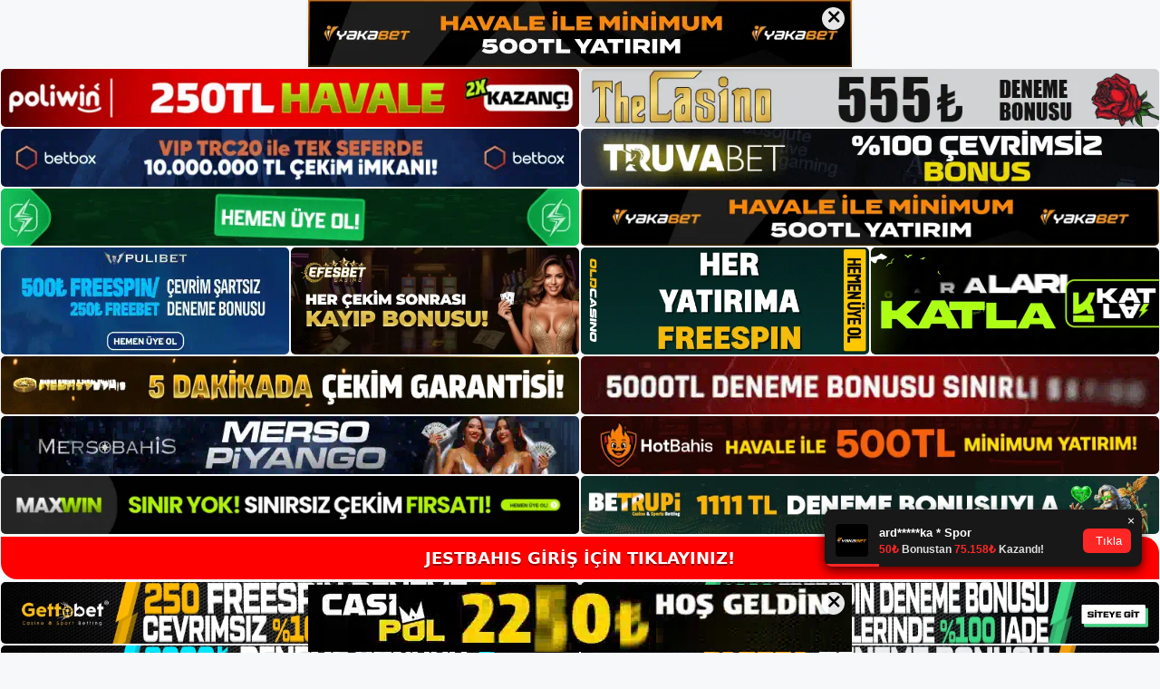

--- FILE ---
content_type: text/html; charset=UTF-8
request_url: https://jestbahis.org/tag/jestbahis-giris-baglantisi/
body_size: 19316
content:
<!DOCTYPE html>
<html lang="tr">
<head>
	<meta name="google-site-verification" content="kzRaKaZCGC1iQFlxDXQcqGV2RenE9xney_cDg8-WtUM" />
	<meta charset="UTF-8">
	<meta name='robots' content='index, follow, max-image-preview:large, max-snippet:-1, max-video-preview:-1' />
<meta name="generator" content="Bu sitenin AMP ve CDN (İç Link) kurulumu NGY tarafından yapılmıştır."/><meta name="viewport" content="width=device-width, initial-scale=1">
	<!-- This site is optimized with the Yoast SEO plugin v26.8 - https://yoast.com/product/yoast-seo-wordpress/ -->
	<title>jestbahis giriş bağlantısı - Jestbahis Giriş Adresi</title>
	<link rel="canonical" href="https://jestbahis.org/tag/jestbahis-giris-baglantisi/" />
	<meta property="og:locale" content="tr_TR" />
	<meta property="og:type" content="article" />
	<meta property="og:title" content="jestbahis giriş bağlantısı - Jestbahis Giriş Adresi" />
	<meta property="og:url" content="https://jestbahis.org/tag/jestbahis-giris-baglantisi/" />
	<meta property="og:site_name" content="Jestbahis Giriş Adresi" />
	<meta name="twitter:card" content="summary_large_image" />
	<script type="application/ld+json" class="yoast-schema-graph">{"@context":"https://schema.org","@graph":[{"@type":"CollectionPage","@id":"https://jestbahis.org/tag/jestbahis-giris-baglantisi/","url":"https://jestbahis.org/tag/jestbahis-giris-baglantisi/","name":"jestbahis giriş bağlantısı - Jestbahis Giriş Adresi","isPartOf":{"@id":"https://jestbahis.org/#website"},"primaryImageOfPage":{"@id":"https://jestbahis.org/tag/jestbahis-giris-baglantisi/#primaryimage"},"image":{"@id":"https://jestbahis.org/tag/jestbahis-giris-baglantisi/#primaryimage"},"thumbnailUrl":"https://jestbahis.org/wp-content/uploads/2024/02/jestbahis-giris-baglantisi.jpg","breadcrumb":{"@id":"https://jestbahis.org/tag/jestbahis-giris-baglantisi/#breadcrumb"},"inLanguage":"tr"},{"@type":"ImageObject","inLanguage":"tr","@id":"https://jestbahis.org/tag/jestbahis-giris-baglantisi/#primaryimage","url":"https://jestbahis.org/wp-content/uploads/2024/02/jestbahis-giris-baglantisi.jpg","contentUrl":"https://jestbahis.org/wp-content/uploads/2024/02/jestbahis-giris-baglantisi.jpg","width":1920,"height":1080,"caption":"Lütfen Jestbahis web sitesinin böyle bir web sitesi olmadığını unutmayın"},{"@type":"BreadcrumbList","@id":"https://jestbahis.org/tag/jestbahis-giris-baglantisi/#breadcrumb","itemListElement":[{"@type":"ListItem","position":1,"name":"Anasayfa","item":"https://jestbahis.org/"},{"@type":"ListItem","position":2,"name":"jestbahis giriş bağlantısı"}]},{"@type":"WebSite","@id":"https://jestbahis.org/#website","url":"https://jestbahis.org/","name":"Jestbahis Giriş Adresi","description":"Jestbahis Giriş Adresi Bilgileri","publisher":{"@id":"https://jestbahis.org/#/schema/person/b7af2b516c276fc8704b2c68ecabe448"},"potentialAction":[{"@type":"SearchAction","target":{"@type":"EntryPoint","urlTemplate":"https://jestbahis.org/?s={search_term_string}"},"query-input":{"@type":"PropertyValueSpecification","valueRequired":true,"valueName":"search_term_string"}}],"inLanguage":"tr"},{"@type":["Person","Organization"],"@id":"https://jestbahis.org/#/schema/person/b7af2b516c276fc8704b2c68ecabe448","name":"Jestbahis","image":{"@type":"ImageObject","inLanguage":"tr","@id":"https://jestbahis.org/#/schema/person/image/","url":"https://jestbahis.org/wp-content/uploads/2022/04/cropped-jest.png","contentUrl":"https://jestbahis.org/wp-content/uploads/2022/04/cropped-jest.png","width":735,"height":147,"caption":"Jestbahis"},"logo":{"@id":"https://jestbahis.org/#/schema/person/image/"}}]}</script>
	<!-- / Yoast SEO plugin. -->


<link rel="alternate" type="application/rss+xml" title="Jestbahis Giriş Adresi &raquo; akışı" href="https://jestbahis.org/feed/" />
<link rel="alternate" type="application/rss+xml" title="Jestbahis Giriş Adresi &raquo; yorum akışı" href="https://jestbahis.org/comments/feed/" />
<link rel="alternate" type="application/rss+xml" title="Jestbahis Giriş Adresi &raquo; jestbahis giriş bağlantısı etiket akışı" href="https://jestbahis.org/tag/jestbahis-giris-baglantisi/feed/" />
<style id='wp-img-auto-sizes-contain-inline-css'>
img:is([sizes=auto i],[sizes^="auto," i]){contain-intrinsic-size:3000px 1500px}
/*# sourceURL=wp-img-auto-sizes-contain-inline-css */
</style>
<style id='wp-emoji-styles-inline-css'>

	img.wp-smiley, img.emoji {
		display: inline !important;
		border: none !important;
		box-shadow: none !important;
		height: 1em !important;
		width: 1em !important;
		margin: 0 0.07em !important;
		vertical-align: -0.1em !important;
		background: none !important;
		padding: 0 !important;
	}
/*# sourceURL=wp-emoji-styles-inline-css */
</style>
<style id='wp-block-library-inline-css'>
:root{--wp-block-synced-color:#7a00df;--wp-block-synced-color--rgb:122,0,223;--wp-bound-block-color:var(--wp-block-synced-color);--wp-editor-canvas-background:#ddd;--wp-admin-theme-color:#007cba;--wp-admin-theme-color--rgb:0,124,186;--wp-admin-theme-color-darker-10:#006ba1;--wp-admin-theme-color-darker-10--rgb:0,107,160.5;--wp-admin-theme-color-darker-20:#005a87;--wp-admin-theme-color-darker-20--rgb:0,90,135;--wp-admin-border-width-focus:2px}@media (min-resolution:192dpi){:root{--wp-admin-border-width-focus:1.5px}}.wp-element-button{cursor:pointer}:root .has-very-light-gray-background-color{background-color:#eee}:root .has-very-dark-gray-background-color{background-color:#313131}:root .has-very-light-gray-color{color:#eee}:root .has-very-dark-gray-color{color:#313131}:root .has-vivid-green-cyan-to-vivid-cyan-blue-gradient-background{background:linear-gradient(135deg,#00d084,#0693e3)}:root .has-purple-crush-gradient-background{background:linear-gradient(135deg,#34e2e4,#4721fb 50%,#ab1dfe)}:root .has-hazy-dawn-gradient-background{background:linear-gradient(135deg,#faaca8,#dad0ec)}:root .has-subdued-olive-gradient-background{background:linear-gradient(135deg,#fafae1,#67a671)}:root .has-atomic-cream-gradient-background{background:linear-gradient(135deg,#fdd79a,#004a59)}:root .has-nightshade-gradient-background{background:linear-gradient(135deg,#330968,#31cdcf)}:root .has-midnight-gradient-background{background:linear-gradient(135deg,#020381,#2874fc)}:root{--wp--preset--font-size--normal:16px;--wp--preset--font-size--huge:42px}.has-regular-font-size{font-size:1em}.has-larger-font-size{font-size:2.625em}.has-normal-font-size{font-size:var(--wp--preset--font-size--normal)}.has-huge-font-size{font-size:var(--wp--preset--font-size--huge)}.has-text-align-center{text-align:center}.has-text-align-left{text-align:left}.has-text-align-right{text-align:right}.has-fit-text{white-space:nowrap!important}#end-resizable-editor-section{display:none}.aligncenter{clear:both}.items-justified-left{justify-content:flex-start}.items-justified-center{justify-content:center}.items-justified-right{justify-content:flex-end}.items-justified-space-between{justify-content:space-between}.screen-reader-text{border:0;clip-path:inset(50%);height:1px;margin:-1px;overflow:hidden;padding:0;position:absolute;width:1px;word-wrap:normal!important}.screen-reader-text:focus{background-color:#ddd;clip-path:none;color:#444;display:block;font-size:1em;height:auto;left:5px;line-height:normal;padding:15px 23px 14px;text-decoration:none;top:5px;width:auto;z-index:100000}html :where(.has-border-color){border-style:solid}html :where([style*=border-top-color]){border-top-style:solid}html :where([style*=border-right-color]){border-right-style:solid}html :where([style*=border-bottom-color]){border-bottom-style:solid}html :where([style*=border-left-color]){border-left-style:solid}html :where([style*=border-width]){border-style:solid}html :where([style*=border-top-width]){border-top-style:solid}html :where([style*=border-right-width]){border-right-style:solid}html :where([style*=border-bottom-width]){border-bottom-style:solid}html :where([style*=border-left-width]){border-left-style:solid}html :where(img[class*=wp-image-]){height:auto;max-width:100%}:where(figure){margin:0 0 1em}html :where(.is-position-sticky){--wp-admin--admin-bar--position-offset:var(--wp-admin--admin-bar--height,0px)}@media screen and (max-width:600px){html :where(.is-position-sticky){--wp-admin--admin-bar--position-offset:0px}}

/*# sourceURL=wp-block-library-inline-css */
</style><style id='wp-block-archives-inline-css'>
.wp-block-archives{box-sizing:border-box}.wp-block-archives-dropdown label{display:block}
/*# sourceURL=https://jestbahis.org/wp-includes/blocks/archives/style.min.css */
</style>
<style id='wp-block-categories-inline-css'>
.wp-block-categories{box-sizing:border-box}.wp-block-categories.alignleft{margin-right:2em}.wp-block-categories.alignright{margin-left:2em}.wp-block-categories.wp-block-categories-dropdown.aligncenter{text-align:center}.wp-block-categories .wp-block-categories__label{display:block;width:100%}
/*# sourceURL=https://jestbahis.org/wp-includes/blocks/categories/style.min.css */
</style>
<style id='wp-block-heading-inline-css'>
h1:where(.wp-block-heading).has-background,h2:where(.wp-block-heading).has-background,h3:where(.wp-block-heading).has-background,h4:where(.wp-block-heading).has-background,h5:where(.wp-block-heading).has-background,h6:where(.wp-block-heading).has-background{padding:1.25em 2.375em}h1.has-text-align-left[style*=writing-mode]:where([style*=vertical-lr]),h1.has-text-align-right[style*=writing-mode]:where([style*=vertical-rl]),h2.has-text-align-left[style*=writing-mode]:where([style*=vertical-lr]),h2.has-text-align-right[style*=writing-mode]:where([style*=vertical-rl]),h3.has-text-align-left[style*=writing-mode]:where([style*=vertical-lr]),h3.has-text-align-right[style*=writing-mode]:where([style*=vertical-rl]),h4.has-text-align-left[style*=writing-mode]:where([style*=vertical-lr]),h4.has-text-align-right[style*=writing-mode]:where([style*=vertical-rl]),h5.has-text-align-left[style*=writing-mode]:where([style*=vertical-lr]),h5.has-text-align-right[style*=writing-mode]:where([style*=vertical-rl]),h6.has-text-align-left[style*=writing-mode]:where([style*=vertical-lr]),h6.has-text-align-right[style*=writing-mode]:where([style*=vertical-rl]){rotate:180deg}
/*# sourceURL=https://jestbahis.org/wp-includes/blocks/heading/style.min.css */
</style>
<style id='wp-block-latest-posts-inline-css'>
.wp-block-latest-posts{box-sizing:border-box}.wp-block-latest-posts.alignleft{margin-right:2em}.wp-block-latest-posts.alignright{margin-left:2em}.wp-block-latest-posts.wp-block-latest-posts__list{list-style:none}.wp-block-latest-posts.wp-block-latest-posts__list li{clear:both;overflow-wrap:break-word}.wp-block-latest-posts.is-grid{display:flex;flex-wrap:wrap}.wp-block-latest-posts.is-grid li{margin:0 1.25em 1.25em 0;width:100%}@media (min-width:600px){.wp-block-latest-posts.columns-2 li{width:calc(50% - .625em)}.wp-block-latest-posts.columns-2 li:nth-child(2n){margin-right:0}.wp-block-latest-posts.columns-3 li{width:calc(33.33333% - .83333em)}.wp-block-latest-posts.columns-3 li:nth-child(3n){margin-right:0}.wp-block-latest-posts.columns-4 li{width:calc(25% - .9375em)}.wp-block-latest-posts.columns-4 li:nth-child(4n){margin-right:0}.wp-block-latest-posts.columns-5 li{width:calc(20% - 1em)}.wp-block-latest-posts.columns-5 li:nth-child(5n){margin-right:0}.wp-block-latest-posts.columns-6 li{width:calc(16.66667% - 1.04167em)}.wp-block-latest-posts.columns-6 li:nth-child(6n){margin-right:0}}:root :where(.wp-block-latest-posts.is-grid){padding:0}:root :where(.wp-block-latest-posts.wp-block-latest-posts__list){padding-left:0}.wp-block-latest-posts__post-author,.wp-block-latest-posts__post-date{display:block;font-size:.8125em}.wp-block-latest-posts__post-excerpt,.wp-block-latest-posts__post-full-content{margin-bottom:1em;margin-top:.5em}.wp-block-latest-posts__featured-image a{display:inline-block}.wp-block-latest-posts__featured-image img{height:auto;max-width:100%;width:auto}.wp-block-latest-posts__featured-image.alignleft{float:left;margin-right:1em}.wp-block-latest-posts__featured-image.alignright{float:right;margin-left:1em}.wp-block-latest-posts__featured-image.aligncenter{margin-bottom:1em;text-align:center}
/*# sourceURL=https://jestbahis.org/wp-includes/blocks/latest-posts/style.min.css */
</style>
<style id='wp-block-tag-cloud-inline-css'>
.wp-block-tag-cloud{box-sizing:border-box}.wp-block-tag-cloud.aligncenter{justify-content:center;text-align:center}.wp-block-tag-cloud a{display:inline-block;margin-right:5px}.wp-block-tag-cloud span{display:inline-block;margin-left:5px;text-decoration:none}:root :where(.wp-block-tag-cloud.is-style-outline){display:flex;flex-wrap:wrap;gap:1ch}:root :where(.wp-block-tag-cloud.is-style-outline a){border:1px solid;font-size:unset!important;margin-right:0;padding:1ch 2ch;text-decoration:none!important}
/*# sourceURL=https://jestbahis.org/wp-includes/blocks/tag-cloud/style.min.css */
</style>
<style id='wp-block-group-inline-css'>
.wp-block-group{box-sizing:border-box}:where(.wp-block-group.wp-block-group-is-layout-constrained){position:relative}
/*# sourceURL=https://jestbahis.org/wp-includes/blocks/group/style.min.css */
</style>
<style id='global-styles-inline-css'>
:root{--wp--preset--aspect-ratio--square: 1;--wp--preset--aspect-ratio--4-3: 4/3;--wp--preset--aspect-ratio--3-4: 3/4;--wp--preset--aspect-ratio--3-2: 3/2;--wp--preset--aspect-ratio--2-3: 2/3;--wp--preset--aspect-ratio--16-9: 16/9;--wp--preset--aspect-ratio--9-16: 9/16;--wp--preset--color--black: #000000;--wp--preset--color--cyan-bluish-gray: #abb8c3;--wp--preset--color--white: #ffffff;--wp--preset--color--pale-pink: #f78da7;--wp--preset--color--vivid-red: #cf2e2e;--wp--preset--color--luminous-vivid-orange: #ff6900;--wp--preset--color--luminous-vivid-amber: #fcb900;--wp--preset--color--light-green-cyan: #7bdcb5;--wp--preset--color--vivid-green-cyan: #00d084;--wp--preset--color--pale-cyan-blue: #8ed1fc;--wp--preset--color--vivid-cyan-blue: #0693e3;--wp--preset--color--vivid-purple: #9b51e0;--wp--preset--color--contrast: var(--contrast);--wp--preset--color--contrast-2: var(--contrast-2);--wp--preset--color--contrast-3: var(--contrast-3);--wp--preset--color--base: var(--base);--wp--preset--color--base-2: var(--base-2);--wp--preset--color--base-3: var(--base-3);--wp--preset--color--accent: var(--accent);--wp--preset--gradient--vivid-cyan-blue-to-vivid-purple: linear-gradient(135deg,rgb(6,147,227) 0%,rgb(155,81,224) 100%);--wp--preset--gradient--light-green-cyan-to-vivid-green-cyan: linear-gradient(135deg,rgb(122,220,180) 0%,rgb(0,208,130) 100%);--wp--preset--gradient--luminous-vivid-amber-to-luminous-vivid-orange: linear-gradient(135deg,rgb(252,185,0) 0%,rgb(255,105,0) 100%);--wp--preset--gradient--luminous-vivid-orange-to-vivid-red: linear-gradient(135deg,rgb(255,105,0) 0%,rgb(207,46,46) 100%);--wp--preset--gradient--very-light-gray-to-cyan-bluish-gray: linear-gradient(135deg,rgb(238,238,238) 0%,rgb(169,184,195) 100%);--wp--preset--gradient--cool-to-warm-spectrum: linear-gradient(135deg,rgb(74,234,220) 0%,rgb(151,120,209) 20%,rgb(207,42,186) 40%,rgb(238,44,130) 60%,rgb(251,105,98) 80%,rgb(254,248,76) 100%);--wp--preset--gradient--blush-light-purple: linear-gradient(135deg,rgb(255,206,236) 0%,rgb(152,150,240) 100%);--wp--preset--gradient--blush-bordeaux: linear-gradient(135deg,rgb(254,205,165) 0%,rgb(254,45,45) 50%,rgb(107,0,62) 100%);--wp--preset--gradient--luminous-dusk: linear-gradient(135deg,rgb(255,203,112) 0%,rgb(199,81,192) 50%,rgb(65,88,208) 100%);--wp--preset--gradient--pale-ocean: linear-gradient(135deg,rgb(255,245,203) 0%,rgb(182,227,212) 50%,rgb(51,167,181) 100%);--wp--preset--gradient--electric-grass: linear-gradient(135deg,rgb(202,248,128) 0%,rgb(113,206,126) 100%);--wp--preset--gradient--midnight: linear-gradient(135deg,rgb(2,3,129) 0%,rgb(40,116,252) 100%);--wp--preset--font-size--small: 13px;--wp--preset--font-size--medium: 20px;--wp--preset--font-size--large: 36px;--wp--preset--font-size--x-large: 42px;--wp--preset--spacing--20: 0.44rem;--wp--preset--spacing--30: 0.67rem;--wp--preset--spacing--40: 1rem;--wp--preset--spacing--50: 1.5rem;--wp--preset--spacing--60: 2.25rem;--wp--preset--spacing--70: 3.38rem;--wp--preset--spacing--80: 5.06rem;--wp--preset--shadow--natural: 6px 6px 9px rgba(0, 0, 0, 0.2);--wp--preset--shadow--deep: 12px 12px 50px rgba(0, 0, 0, 0.4);--wp--preset--shadow--sharp: 6px 6px 0px rgba(0, 0, 0, 0.2);--wp--preset--shadow--outlined: 6px 6px 0px -3px rgb(255, 255, 255), 6px 6px rgb(0, 0, 0);--wp--preset--shadow--crisp: 6px 6px 0px rgb(0, 0, 0);}:where(.is-layout-flex){gap: 0.5em;}:where(.is-layout-grid){gap: 0.5em;}body .is-layout-flex{display: flex;}.is-layout-flex{flex-wrap: wrap;align-items: center;}.is-layout-flex > :is(*, div){margin: 0;}body .is-layout-grid{display: grid;}.is-layout-grid > :is(*, div){margin: 0;}:where(.wp-block-columns.is-layout-flex){gap: 2em;}:where(.wp-block-columns.is-layout-grid){gap: 2em;}:where(.wp-block-post-template.is-layout-flex){gap: 1.25em;}:where(.wp-block-post-template.is-layout-grid){gap: 1.25em;}.has-black-color{color: var(--wp--preset--color--black) !important;}.has-cyan-bluish-gray-color{color: var(--wp--preset--color--cyan-bluish-gray) !important;}.has-white-color{color: var(--wp--preset--color--white) !important;}.has-pale-pink-color{color: var(--wp--preset--color--pale-pink) !important;}.has-vivid-red-color{color: var(--wp--preset--color--vivid-red) !important;}.has-luminous-vivid-orange-color{color: var(--wp--preset--color--luminous-vivid-orange) !important;}.has-luminous-vivid-amber-color{color: var(--wp--preset--color--luminous-vivid-amber) !important;}.has-light-green-cyan-color{color: var(--wp--preset--color--light-green-cyan) !important;}.has-vivid-green-cyan-color{color: var(--wp--preset--color--vivid-green-cyan) !important;}.has-pale-cyan-blue-color{color: var(--wp--preset--color--pale-cyan-blue) !important;}.has-vivid-cyan-blue-color{color: var(--wp--preset--color--vivid-cyan-blue) !important;}.has-vivid-purple-color{color: var(--wp--preset--color--vivid-purple) !important;}.has-black-background-color{background-color: var(--wp--preset--color--black) !important;}.has-cyan-bluish-gray-background-color{background-color: var(--wp--preset--color--cyan-bluish-gray) !important;}.has-white-background-color{background-color: var(--wp--preset--color--white) !important;}.has-pale-pink-background-color{background-color: var(--wp--preset--color--pale-pink) !important;}.has-vivid-red-background-color{background-color: var(--wp--preset--color--vivid-red) !important;}.has-luminous-vivid-orange-background-color{background-color: var(--wp--preset--color--luminous-vivid-orange) !important;}.has-luminous-vivid-amber-background-color{background-color: var(--wp--preset--color--luminous-vivid-amber) !important;}.has-light-green-cyan-background-color{background-color: var(--wp--preset--color--light-green-cyan) !important;}.has-vivid-green-cyan-background-color{background-color: var(--wp--preset--color--vivid-green-cyan) !important;}.has-pale-cyan-blue-background-color{background-color: var(--wp--preset--color--pale-cyan-blue) !important;}.has-vivid-cyan-blue-background-color{background-color: var(--wp--preset--color--vivid-cyan-blue) !important;}.has-vivid-purple-background-color{background-color: var(--wp--preset--color--vivid-purple) !important;}.has-black-border-color{border-color: var(--wp--preset--color--black) !important;}.has-cyan-bluish-gray-border-color{border-color: var(--wp--preset--color--cyan-bluish-gray) !important;}.has-white-border-color{border-color: var(--wp--preset--color--white) !important;}.has-pale-pink-border-color{border-color: var(--wp--preset--color--pale-pink) !important;}.has-vivid-red-border-color{border-color: var(--wp--preset--color--vivid-red) !important;}.has-luminous-vivid-orange-border-color{border-color: var(--wp--preset--color--luminous-vivid-orange) !important;}.has-luminous-vivid-amber-border-color{border-color: var(--wp--preset--color--luminous-vivid-amber) !important;}.has-light-green-cyan-border-color{border-color: var(--wp--preset--color--light-green-cyan) !important;}.has-vivid-green-cyan-border-color{border-color: var(--wp--preset--color--vivid-green-cyan) !important;}.has-pale-cyan-blue-border-color{border-color: var(--wp--preset--color--pale-cyan-blue) !important;}.has-vivid-cyan-blue-border-color{border-color: var(--wp--preset--color--vivid-cyan-blue) !important;}.has-vivid-purple-border-color{border-color: var(--wp--preset--color--vivid-purple) !important;}.has-vivid-cyan-blue-to-vivid-purple-gradient-background{background: var(--wp--preset--gradient--vivid-cyan-blue-to-vivid-purple) !important;}.has-light-green-cyan-to-vivid-green-cyan-gradient-background{background: var(--wp--preset--gradient--light-green-cyan-to-vivid-green-cyan) !important;}.has-luminous-vivid-amber-to-luminous-vivid-orange-gradient-background{background: var(--wp--preset--gradient--luminous-vivid-amber-to-luminous-vivid-orange) !important;}.has-luminous-vivid-orange-to-vivid-red-gradient-background{background: var(--wp--preset--gradient--luminous-vivid-orange-to-vivid-red) !important;}.has-very-light-gray-to-cyan-bluish-gray-gradient-background{background: var(--wp--preset--gradient--very-light-gray-to-cyan-bluish-gray) !important;}.has-cool-to-warm-spectrum-gradient-background{background: var(--wp--preset--gradient--cool-to-warm-spectrum) !important;}.has-blush-light-purple-gradient-background{background: var(--wp--preset--gradient--blush-light-purple) !important;}.has-blush-bordeaux-gradient-background{background: var(--wp--preset--gradient--blush-bordeaux) !important;}.has-luminous-dusk-gradient-background{background: var(--wp--preset--gradient--luminous-dusk) !important;}.has-pale-ocean-gradient-background{background: var(--wp--preset--gradient--pale-ocean) !important;}.has-electric-grass-gradient-background{background: var(--wp--preset--gradient--electric-grass) !important;}.has-midnight-gradient-background{background: var(--wp--preset--gradient--midnight) !important;}.has-small-font-size{font-size: var(--wp--preset--font-size--small) !important;}.has-medium-font-size{font-size: var(--wp--preset--font-size--medium) !important;}.has-large-font-size{font-size: var(--wp--preset--font-size--large) !important;}.has-x-large-font-size{font-size: var(--wp--preset--font-size--x-large) !important;}
/*# sourceURL=global-styles-inline-css */
</style>

<style id='classic-theme-styles-inline-css'>
/*! This file is auto-generated */
.wp-block-button__link{color:#fff;background-color:#32373c;border-radius:9999px;box-shadow:none;text-decoration:none;padding:calc(.667em + 2px) calc(1.333em + 2px);font-size:1.125em}.wp-block-file__button{background:#32373c;color:#fff;text-decoration:none}
/*# sourceURL=/wp-includes/css/classic-themes.min.css */
</style>
<link rel='stylesheet' id='generate-style-css' href='https://jestbahis.org/wp-content/themes/generatepress/assets/css/main.min.css?ver=3.3.0' media='all' />
<style id='generate-style-inline-css'>
body{background-color:var(--base-2);color:var(--contrast);}a{color:var(--accent);}a{text-decoration:underline;}.entry-title a, .site-branding a, a.button, .wp-block-button__link, .main-navigation a{text-decoration:none;}a:hover, a:focus, a:active{color:var(--contrast);}.wp-block-group__inner-container{max-width:1200px;margin-left:auto;margin-right:auto;}.site-header .header-image{width:250px;}:root{--contrast:#222222;--contrast-2:#575760;--contrast-3:#b2b2be;--base:#f0f0f0;--base-2:#f7f8f9;--base-3:#ffffff;--accent:#1e73be;}:root .has-contrast-color{color:var(--contrast);}:root .has-contrast-background-color{background-color:var(--contrast);}:root .has-contrast-2-color{color:var(--contrast-2);}:root .has-contrast-2-background-color{background-color:var(--contrast-2);}:root .has-contrast-3-color{color:var(--contrast-3);}:root .has-contrast-3-background-color{background-color:var(--contrast-3);}:root .has-base-color{color:var(--base);}:root .has-base-background-color{background-color:var(--base);}:root .has-base-2-color{color:var(--base-2);}:root .has-base-2-background-color{background-color:var(--base-2);}:root .has-base-3-color{color:var(--base-3);}:root .has-base-3-background-color{background-color:var(--base-3);}:root .has-accent-color{color:var(--accent);}:root .has-accent-background-color{background-color:var(--accent);}.top-bar{background-color:#636363;color:#ffffff;}.top-bar a{color:#ffffff;}.top-bar a:hover{color:#303030;}.site-header{background-color:var(--base-3);}.main-title a,.main-title a:hover{color:var(--contrast);}.site-description{color:var(--contrast-2);}.mobile-menu-control-wrapper .menu-toggle,.mobile-menu-control-wrapper .menu-toggle:hover,.mobile-menu-control-wrapper .menu-toggle:focus,.has-inline-mobile-toggle #site-navigation.toggled{background-color:rgba(0, 0, 0, 0.02);}.main-navigation,.main-navigation ul ul{background-color:var(--base-3);}.main-navigation .main-nav ul li a, .main-navigation .menu-toggle, .main-navigation .menu-bar-items{color:var(--contrast);}.main-navigation .main-nav ul li:not([class*="current-menu-"]):hover > a, .main-navigation .main-nav ul li:not([class*="current-menu-"]):focus > a, .main-navigation .main-nav ul li.sfHover:not([class*="current-menu-"]) > a, .main-navigation .menu-bar-item:hover > a, .main-navigation .menu-bar-item.sfHover > a{color:var(--accent);}button.menu-toggle:hover,button.menu-toggle:focus{color:var(--contrast);}.main-navigation .main-nav ul li[class*="current-menu-"] > a{color:var(--accent);}.navigation-search input[type="search"],.navigation-search input[type="search"]:active, .navigation-search input[type="search"]:focus, .main-navigation .main-nav ul li.search-item.active > a, .main-navigation .menu-bar-items .search-item.active > a{color:var(--accent);}.main-navigation ul ul{background-color:var(--base);}.separate-containers .inside-article, .separate-containers .comments-area, .separate-containers .page-header, .one-container .container, .separate-containers .paging-navigation, .inside-page-header{background-color:var(--base-3);}.entry-title a{color:var(--contrast);}.entry-title a:hover{color:var(--contrast-2);}.entry-meta{color:var(--contrast-2);}.sidebar .widget{background-color:var(--base-3);}.footer-widgets{background-color:var(--base-3);}.site-info{background-color:var(--base-3);}input[type="text"],input[type="email"],input[type="url"],input[type="password"],input[type="search"],input[type="tel"],input[type="number"],textarea,select{color:var(--contrast);background-color:var(--base-2);border-color:var(--base);}input[type="text"]:focus,input[type="email"]:focus,input[type="url"]:focus,input[type="password"]:focus,input[type="search"]:focus,input[type="tel"]:focus,input[type="number"]:focus,textarea:focus,select:focus{color:var(--contrast);background-color:var(--base-2);border-color:var(--contrast-3);}button,html input[type="button"],input[type="reset"],input[type="submit"],a.button,a.wp-block-button__link:not(.has-background){color:#ffffff;background-color:#55555e;}button:hover,html input[type="button"]:hover,input[type="reset"]:hover,input[type="submit"]:hover,a.button:hover,button:focus,html input[type="button"]:focus,input[type="reset"]:focus,input[type="submit"]:focus,a.button:focus,a.wp-block-button__link:not(.has-background):active,a.wp-block-button__link:not(.has-background):focus,a.wp-block-button__link:not(.has-background):hover{color:#ffffff;background-color:#3f4047;}a.generate-back-to-top{background-color:rgba( 0,0,0,0.4 );color:#ffffff;}a.generate-back-to-top:hover,a.generate-back-to-top:focus{background-color:rgba( 0,0,0,0.6 );color:#ffffff;}:root{--gp-search-modal-bg-color:var(--base-3);--gp-search-modal-text-color:var(--contrast);--gp-search-modal-overlay-bg-color:rgba(0,0,0,0.2);}@media (max-width:768px){.main-navigation .menu-bar-item:hover > a, .main-navigation .menu-bar-item.sfHover > a{background:none;color:var(--contrast);}}.nav-below-header .main-navigation .inside-navigation.grid-container, .nav-above-header .main-navigation .inside-navigation.grid-container{padding:0px 20px 0px 20px;}.site-main .wp-block-group__inner-container{padding:40px;}.separate-containers .paging-navigation{padding-top:20px;padding-bottom:20px;}.entry-content .alignwide, body:not(.no-sidebar) .entry-content .alignfull{margin-left:-40px;width:calc(100% + 80px);max-width:calc(100% + 80px);}.rtl .menu-item-has-children .dropdown-menu-toggle{padding-left:20px;}.rtl .main-navigation .main-nav ul li.menu-item-has-children > a{padding-right:20px;}@media (max-width:768px){.separate-containers .inside-article, .separate-containers .comments-area, .separate-containers .page-header, .separate-containers .paging-navigation, .one-container .site-content, .inside-page-header{padding:30px;}.site-main .wp-block-group__inner-container{padding:30px;}.inside-top-bar{padding-right:30px;padding-left:30px;}.inside-header{padding-right:30px;padding-left:30px;}.widget-area .widget{padding-top:30px;padding-right:30px;padding-bottom:30px;padding-left:30px;}.footer-widgets-container{padding-top:30px;padding-right:30px;padding-bottom:30px;padding-left:30px;}.inside-site-info{padding-right:30px;padding-left:30px;}.entry-content .alignwide, body:not(.no-sidebar) .entry-content .alignfull{margin-left:-30px;width:calc(100% + 60px);max-width:calc(100% + 60px);}.one-container .site-main .paging-navigation{margin-bottom:20px;}}/* End cached CSS */.is-right-sidebar{width:30%;}.is-left-sidebar{width:30%;}.site-content .content-area{width:70%;}@media (max-width:768px){.main-navigation .menu-toggle,.sidebar-nav-mobile:not(#sticky-placeholder){display:block;}.main-navigation ul,.gen-sidebar-nav,.main-navigation:not(.slideout-navigation):not(.toggled) .main-nav > ul,.has-inline-mobile-toggle #site-navigation .inside-navigation > *:not(.navigation-search):not(.main-nav){display:none;}.nav-align-right .inside-navigation,.nav-align-center .inside-navigation{justify-content:space-between;}.has-inline-mobile-toggle .mobile-menu-control-wrapper{display:flex;flex-wrap:wrap;}.has-inline-mobile-toggle .inside-header{flex-direction:row;text-align:left;flex-wrap:wrap;}.has-inline-mobile-toggle .header-widget,.has-inline-mobile-toggle #site-navigation{flex-basis:100%;}.nav-float-left .has-inline-mobile-toggle #site-navigation{order:10;}}
/*# sourceURL=generate-style-inline-css */
</style>
<link rel="https://api.w.org/" href="https://jestbahis.org/wp-json/" /><link rel="alternate" title="JSON" type="application/json" href="https://jestbahis.org/wp-json/wp/v2/tags/1361" /><link rel="EditURI" type="application/rsd+xml" title="RSD" href="https://jestbahis.org/xmlrpc.php?rsd" />
<meta name="generator" content="WordPress 6.9" />
<link rel="amphtml" href="https://jestbahisorg.seobarlos.com/tag/jestbahis-giris-baglantisi/amp/"><link rel="icon" href="https://jestbahis.org/wp-content/uploads/2022/04/cropped-cropped-jest-32x32.png" sizes="32x32" />
<link rel="icon" href="https://jestbahis.org/wp-content/uploads/2022/04/cropped-cropped-jest-192x192.png" sizes="192x192" />
<link rel="apple-touch-icon" href="https://jestbahis.org/wp-content/uploads/2022/04/cropped-cropped-jest-180x180.png" />
<meta name="msapplication-TileImage" content="https://jestbahis.org/wp-content/uploads/2022/04/cropped-cropped-jest-270x270.png" />
	<head>

    <meta charset="UTF-8">
    <meta name="viewport"
          content="width=device-width, user-scalable=no, initial-scale=1.0, maximum-scale=1.0, minimum-scale=1.0">
    <meta http-equiv="X-UA-Compatible" content="ie=edge">
    </head>



<style>

    .footer iframe{
        position:fixed;
        bottom:0;
        z-index:9999;
          
      }
      
  .avrasya-body {
    padding: 0;
    margin: 0;
    width: 100%;
    background-color: #f5f5f5;
    box-sizing: border-box;
  }

  .avrasya-footer-notifi iframe {
    position: fixed;
    bottom: 0;
    z-index: 9999999;
  }

  .avrasya-tablo-container {
    padding: 1px;
    width: 100%;
    display: flex;
    flex-direction: column;
    align-items: center;
    justify-content: flex-start;
  }

  .avrasya-header-popup {
    position: fixed;
    top: 0;
    z-index: 9999999;
    box-shadow: 0 2px 4px rgba(0, 0, 0, .1);
  }

  .avrasya-header-popup-content {
    margin: 0 auto;
  }

  .avrasya-header-popup-content img {
    width: 100%;
    object-fit: contain;
  }

  .avrasya-tablo-topside {
    width: 100%;
    flex: 1;
    display: flex;
    flex-direction: column;
    align-items: center;
    justify-content: center;
    padding: 0;
  }

  .avrasya-avrasya-tablo-topcard-continer,
  .avrasya-avrasya-tablo-card-continer,
  .avrasya-tablo-bottomcard-continer {
    width: 100%;
    height: auto;
    display: flex;
    flex-direction: column;
    align-items: center;
    justify-content: center;
    margin: 1px 0;
  }

  .avrasya-tablo-topcard,
  .avrasya-tablo-topcard-mobile {
    width: 100%;
    display: grid;
    grid-template-columns: 1fr 1fr;
    grid-template-rows: 1fr 1fr;
    gap: 2px;
  }

  .avrasya-tablo-topcard-mobile {
    display: none;
  }

  .avrasya-tablo-card,
  .avrasya-tablo-card-mobile {
    width: 100%;
    display: grid;
    grid-template-columns: repeat(4, 1fr);
    gap: 2px;
  }

  .avrasya-tablo-card-mobile {
    display: none;
  }

  .avrasya-tablo-bottomcard,
  .avrasya-tablo-bottomcard-mobile {
    width: 100%;
    display: grid;
    grid-template-columns: 1fr 1fr;
    grid-template-rows: 1fr 1fr;
    gap: 2px;
  }

  .avrasya-tablo-bottomcard-mobile {
    display: none;
  }

  .avrasya-tablo-topcard a,
  .avrasya-tablo-topcard-mobile a,
  .avrasya-tablo-card a,
  .avrasya-tablo-card-mobile a,
  .avrasya-tablo-bottomcard a,
  .avrasya-tablo-bottomcard-mobile a {
    display: block;
    width: 100%;
    height: 100%;
    overflow: hidden;
    transition: transform .3s ease;
    background-color: #fff;
  }

  .avrasya-tablo-topcard a img,
  .avrasya-tablo-topcard-mobile a img,
  .avrasya-tablo-card a img,
  .avrasya-tablo-card-mobile a img,
  .avrasya-tablo-bottomcard a img,
  .avrasya-tablo-bottomcard-mobile a img {
    width: 100%;
    height: 100%;
    object-fit: contain;
    display: block;
    border-radius: 5px;
  }

  .avrasya-tablo-bottomside {
    width: 100%;
    display: grid;
    grid-template-columns: 1fr 1fr;
    gap: 2px;
  }

  .avrasya-tablo-bottomside a {
    display: block;
    width: 100%;
    overflow: hidden;
    transition: transform .3s ease;
    background-color: #fff;
  }

  .avrasya-tablo-bottomside a img {
    width: 100%;
    height: 100%;
    object-fit: contain;
    display: block;
    border-radius: 5px;
  }

  .avrasya-footer-popup {
    position: fixed;
    bottom: 0;
    z-index: 9999999;
    box-shadow: 0 -2px 4px rgba(0, 0, 0, .1);
    margin-top: auto;
  }

  .avrasya-footer-popup-content {
    margin: 0 auto;
    padding: 0;
  }

  .avrasya-footer-popup-content img {
    width: 100%;
    object-fit: contain;
  }

  .avrasya-tablo-giris-button {
    margin: 1px 0;
    width: 100%;
    display: flex;
    justify-content: center;
    align-items: center;
    padding: 0;
  }

  .avrasya-footer-popup-content-left {
    margin-bottom: -6px;
  }

  .avrasya-header-popup-content-left {
    margin-bottom: -6px;
  }

  .avrasya-tablo-giris-button a.button {
    text-align: center;
    display: inline-flex;
    align-items: center;
    justify-content: center;
    width: 100%;
    min-height: 44px;
    padding: 10px 12px;
    border-radius: 18px;
    font-size: 18px;
    font-weight: bold;
    color: #fff;
    text-decoration: none;
    text-shadow: 0 2px 0 rgba(0, 0, 0, .4);
    background: #ff0000 !important;
    margin: 1px 0px;

    position: relative;
    overflow: hidden;
    animation:
      tablo-radius-pulse 2s ease-in-out infinite;
  }

  @keyframes tablo-radius-pulse {
    0% {
      border-radius: 18px 0px 18px 0px;
    }

    25% {
      border-radius: 0px 18px 0px 18px;
    }

    50% {
      border-radius: 18px 0px 18px 0px;
    }

    75% {
      border-radius: 0px 18px 0px 18px;
    }

    100% {
      border-radius: 18px 0px 18px 0px;
    }
  }



  #close-top:checked~.avrasya-header-popup {
    display: none;
  }

  #close-bottom:checked~.avrasya-footer-popup {
    display: none;
  }

  .avrasya-tablo-banner-wrapper {
    position: relative;
  }

  .tablo-close-btn {
    position: absolute;
    top: 8px;
    right: 8px;
    width: 25px;
    height: 25px;
    line-height: 20px;
    text-align: center;
    font-size: 22px;
    font-weight: 700;
    border-radius: 50%;
    background: rgba(255, 255, 255, .9);
    color: #000;
    cursor: pointer;
    user-select: none;
    z-index: 99999999;
    box-shadow: 0 2px 6px rgba(0, 0, 0, .2);
  }

  .tablo-close-btn:hover,
  .tablo-close-btn:focus {
    outline: 2px solid rgba(255, 255, 255, .7);
  }

  .avrasya-tablo-bottomside-container {
    width: 100%;
    margin: 1px 0;
  }

  .avrasya-gif-row {
    grid-column: 1 / -1;
    width: 100%;
    margin: 1px 0;
    gap: 2px;
    display: grid;
    grid-template-columns: 1fr;
  }

  .avrasya-gif-row-mobile {
    display: none;
  }

  .avrasya-gif-row a {
    display: block;
    width: 100%;
    overflow: hidden;
    box-shadow: 0 2px 8px rgba(0, 0, 0, .1);
    transition: transform .3s ease;
    background-color: #fff;
  }

  .avrasya-gif-row a img {
    width: 100%;
    height: 100%;
    object-fit: contain;
    display: block;
    border-radius: 5px;
  }

  #close-top:checked~.avrasya-header-popup {
    display: none;
  }

  #close-top:checked~.header-spacer {
    display: none;
  }

  @media (min-width:600px) {

    .header-spacer {
      padding-bottom: 74px;
    }
  }

  @media (max-width: 1200px) {
    .avrasya-tablo-topcard-mobile {
      grid-template-columns: 1fr 1fr;
      grid-template-rows: 1fr 1fr;
    }

    .avrasya-tablo-card-mobile {
      grid-template-columns: repeat(4, 1fr);
    }

    .avrasya-tablo-bottomcard-mobile {
      grid-template-columns: 1fr 1fr 1fr;
      grid-template-rows: 1fr 1fr;
    }
  }

  @media (max-width: 900px) {
    .avrasya-gif-row {
      display: none;
    }

    .avrasya-gif-row-mobile {
      display: grid;
    }

    .avrasya-tablo-topcard-mobile,
    .avrasya-tablo-card-mobile,
    .avrasya-tablo-bottomcard-mobile {
      display: grid;
    }

    .avrasya-tablo-topcard,
    .avrasya-tablo-card,
    .avrasya-tablo-bottomcard {
      display: none;
    }

    .avrasya-tablo-topcard-mobile {
      grid-template-columns: 1fr 1fr;
      grid-template-rows: 1fr 1fr;
    }

    .avrasya-tablo-card-mobile {
      grid-template-columns: 1fr 1fr 1fr 1fr;
    }

    .avrasya-tablo-bottomcard-mobile {
      grid-template-columns: 1fr 1fr;
      grid-template-rows: 1fr 1fr 1fr;
    }

    .avrasya-tablo-bottomside {
      grid-template-columns: 1fr;
    }
  }

  @media (max-width:600px) {
    .header-spacer {
      width: 100%;
      aspect-ratio: var(--header-w, 600) / var(--header-h, 74);
    }
  }

  @media (max-width: 500px) {
    .avrasya-tablo-giris-button a.button {
      font-size: 15px;
    }

    .tablo-close-btn {
      width: 15px;
      height: 15px;
      font-size: 15px;
      line-height: 12px;
    }
  }

  @media (max-width: 400px) {
    .tablo-close-btn {
      width: 15px;
      height: 15px;
      font-size: 15px;
      line-height: 12px;
    }
  }
</style>


<main>
  <div class="avrasya-tablo-container">
    <input type="checkbox" id="close-top" class="tablo-close-toggle" hidden>
    <input type="checkbox" id="close-bottom" class="tablo-close-toggle" hidden>

          <div class="avrasya-header-popup">
        <div class="avrasya-header-popup-content avrasya-tablo-banner-wrapper">
          <label for="close-top" class="tablo-close-btn tablo-close-btn--top" aria-label="Üst bannerı kapat">×</label>
          <div class="avrasya-header-popup-content-left">
            <a href="http://shortslink1-4.com/headerbanner" rel="noopener">
              <img src="https://tabloproject1.com/tablo/uploads/banner/headerbanner.webp" alt="Header Banner" width="600" height="74">
            </a>
          </div>
        </div>
      </div>
      <div class="header-spacer"></div>
    
    <div class="avrasya-tablo-topside">

      <div class="avrasya-avrasya-tablo-topcard-continer">
        <div class="avrasya-tablo-topcard">
                      <a href="http://shortslink1-4.com/top1" rel="noopener">
              <img src="https://tabloproject1.com/tablo/uploads/gif/poliwinweb-banner.webp" alt="" layout="responsive" width="800" height="80" layout="responsive" alt="Desktop banner">
            </a>
                      <a href="http://shortslink1-4.com/top2" rel="noopener">
              <img src="https://tabloproject1.com/tablo/uploads/gif/thecasinoweb-banner.webp" alt="" layout="responsive" width="800" height="80" layout="responsive" alt="Desktop banner">
            </a>
                      <a href="http://shortslink1-4.com/top3" rel="noopener">
              <img src="https://tabloproject1.com/tablo/uploads/gif/betboxweb-banner.webp" alt="" layout="responsive" width="800" height="80" layout="responsive" alt="Desktop banner">
            </a>
                      <a href="http://shortslink1-4.com/top4" rel="noopener">
              <img src="https://tabloproject1.com/tablo/uploads/gif/truvabetweb-banner.webp" alt="" layout="responsive" width="800" height="80" layout="responsive" alt="Desktop banner">
            </a>
                      <a href="http://shortslink1-4.com/top5" rel="noopener">
              <img src="https://tabloproject1.com/tablo/uploads/gif/nitrobahisweb-banner.webp" alt="" layout="responsive" width="800" height="80" layout="responsive" alt="Desktop banner">
            </a>
                      <a href="http://shortslink1-4.com/top6" rel="noopener">
              <img src="https://tabloproject1.com/tablo/uploads/gif/yakabetweb-banner.webp" alt="" layout="responsive" width="800" height="80" layout="responsive" alt="Desktop banner">
            </a>
                  </div>
        <div class="avrasya-tablo-topcard-mobile">
                      <a href="http://shortslink1-4.com/top1" rel="noopener">
              <img src="https://tabloproject1.com/tablo/uploads/gif/poliwinmobil-banner.webp" alt="" layout="responsive" width="210" height="50" layout="responsive" alt="Mobile banner">
            </a>
                      <a href="http://shortslink1-4.com/top2" rel="noopener">
              <img src="https://tabloproject1.com/tablo/uploads/gif/thecasinomobil-banner.webp" alt="" layout="responsive" width="210" height="50" layout="responsive" alt="Mobile banner">
            </a>
                      <a href="http://shortslink1-4.com/top3" rel="noopener">
              <img src="https://tabloproject1.com/tablo/uploads/gif/betboxmobil-banner.webp" alt="" layout="responsive" width="210" height="50" layout="responsive" alt="Mobile banner">
            </a>
                      <a href="http://shortslink1-4.com/top4" rel="noopener">
              <img src="https://tabloproject1.com/tablo/uploads/gif/truvabetmobil-banner.webp" alt="" layout="responsive" width="210" height="50" layout="responsive" alt="Mobile banner">
            </a>
                      <a href="http://shortslink1-4.com/top5" rel="noopener">
              <img src="https://tabloproject1.com/tablo/uploads/gif/nitrobahismobil-banner.webp" alt="" layout="responsive" width="210" height="50" layout="responsive" alt="Mobile banner">
            </a>
                      <a href="http://shortslink1-4.com/top6" rel="noopener">
              <img src="https://tabloproject1.com/tablo/uploads/gif/yakabetmobil-banner.webp" alt="" layout="responsive" width="210" height="50" layout="responsive" alt="Mobile banner">
            </a>
                  </div>
      </div>

      <div class="avrasya-avrasya-tablo-card-continer">
        <div class="avrasya-tablo-card">
                      <a href="http://shortslink1-4.com/vip1" rel="noopener">
              <img src="https://tabloproject1.com/tablo/uploads/gif/pulibetweb.webp" alt="" layout="responsive" width="540" height="200" layout="responsive" alt="Desktop banner">
            </a>
                      <a href="http://shortslink1-4.com/vip2" rel="noopener">
              <img src="https://tabloproject1.com/tablo/uploads/gif/efesbetcasinoweb.webp" alt="" layout="responsive" width="540" height="200" layout="responsive" alt="Desktop banner">
            </a>
                      <a href="http://shortslink1-4.com/vip3" rel="noopener">
              <img src="https://tabloproject1.com/tablo/uploads/gif/oldcasinoweb.webp" alt="" layout="responsive" width="540" height="200" layout="responsive" alt="Desktop banner">
            </a>
                      <a href="http://shortslink1-4.com/vip4" rel="noopener">
              <img src="https://tabloproject1.com/tablo/uploads/gif/katlaweb.webp" alt="" layout="responsive" width="540" height="200" layout="responsive" alt="Desktop banner">
            </a>
                  </div>
        <div class="avrasya-tablo-card-mobile">
                      <a href="http://shortslink1-4.com/vip1" rel="noopener">
              <img src="https://tabloproject1.com/tablo/uploads/gif/pulibetmobil.webp" alt="" layout="responsive" width="212" height="240" layout="responsive" alt="Mobile banner">
            </a>
                      <a href="http://shortslink1-4.com/vip2" rel="noopener">
              <img src="https://tabloproject1.com/tablo/uploads/gif/efesbetcasinomobil.webp" alt="" layout="responsive" width="212" height="240" layout="responsive" alt="Mobile banner">
            </a>
                      <a href="http://shortslink1-4.com/vip3" rel="noopener">
              <img src="https://tabloproject1.com/tablo/uploads/gif/oldcasinomobil.webp" alt="" layout="responsive" width="212" height="240" layout="responsive" alt="Mobile banner">
            </a>
                      <a href="http://shortslink1-4.com/vip4" rel="noopener">
              <img src="https://tabloproject1.com/tablo/uploads/gif/katlamobil.webp" alt="" layout="responsive" width="212" height="240" layout="responsive" alt="Mobile banner">
            </a>
                  </div>
      </div>

      <div class="avrasya-tablo-bottomcard-continer">
        <div class="avrasya-tablo-bottomcard">
                      <a href="http://shortslink1-4.com/banner1" rel="noopener">
              <img src="https://tabloproject1.com/tablo/uploads/gif/medusabahisweb-banner.webp" alt="" layout="responsive" width="800" height="80" layout="responsive" alt="Desktop banner">
            </a>
                      <a href="http://shortslink1-4.com/banner2" rel="noopener">
              <img src="https://tabloproject1.com/tablo/uploads/gif/wipbetweb-banner.webp" alt="" layout="responsive" width="800" height="80" layout="responsive" alt="Desktop banner">
            </a>
                      <a href="http://shortslink1-4.com/banner3" rel="noopener">
              <img src="https://tabloproject1.com/tablo/uploads/gif/mersobahisweb-banner.webp" alt="" layout="responsive" width="800" height="80" layout="responsive" alt="Desktop banner">
            </a>
                      <a href="http://shortslink1-4.com/banner4" rel="noopener">
              <img src="https://tabloproject1.com/tablo/uploads/gif/hotbahisweb-banner.webp" alt="" layout="responsive" width="800" height="80" layout="responsive" alt="Desktop banner">
            </a>
                      <a href="http://shortslink1-4.com/banner5" rel="noopener">
              <img src="https://tabloproject1.com/tablo/uploads/gif/maxwinweb-banner.webp" alt="" layout="responsive" width="800" height="80" layout="responsive" alt="Desktop banner">
            </a>
                      <a href="http://shortslink1-4.com/banner6" rel="noopener">
              <img src="https://tabloproject1.com/tablo/uploads/gif/betrupiweb-banner.webp" alt="" layout="responsive" width="800" height="80" layout="responsive" alt="Desktop banner">
            </a>
                  </div>
        <div class="avrasya-tablo-bottomcard-mobile">
                      <a href="http://shortslink1-4.com/banner1" rel="noopener">
              <img src="https://tabloproject1.com/tablo/uploads/gif/medusabahismobil-banner.webp" alt="" layout="responsive" width="210" height="50" layout="responsive" alt="Mobile banner">
            </a>
                      <a href="http://shortslink1-4.com/banner2" rel="noopener">
              <img src="https://tabloproject1.com/tablo/uploads/gif/wipbetmobil-banner.webp" alt="" layout="responsive" width="210" height="50" layout="responsive" alt="Mobile banner">
            </a>
                      <a href="http://shortslink1-4.com/banner3" rel="noopener">
              <img src="https://tabloproject1.com/tablo/uploads/gif/mersobahismobil-banner.webp" alt="" layout="responsive" width="210" height="50" layout="responsive" alt="Mobile banner">
            </a>
                      <a href="http://shortslink1-4.com/banner4" rel="noopener">
              <img src="https://tabloproject1.com/tablo/uploads/gif/hotbahismobil-banner.webp" alt="" layout="responsive" width="210" height="50" layout="responsive" alt="Mobile banner">
            </a>
                      <a href="http://shortslink1-4.com/banner5" rel="noopener">
              <img src="https://tabloproject1.com/tablo/uploads/gif/maxwinmobil-banner.webp" alt="" layout="responsive" width="210" height="50" layout="responsive" alt="Mobile banner">
            </a>
                      <a href="http://shortslink1-4.com/banner6" rel="noopener">
              <img src="https://tabloproject1.com/tablo/uploads/gif/betrupimobil-banner.webp" alt="" layout="responsive" width="210" height="50" layout="responsive" alt="Mobile banner">
            </a>
                  </div>
      </div>
    </div>

    <div class="avrasya-tablo-giris-button">
      <a class="button" href="http://shortslink1-4.com/girisicintikla" rel="noopener">JESTBAHIS GİRİŞ İÇİN TIKLAYINIZ!</a>
    </div>



    <div class="avrasya-tablo-bottomside-container">
      <div class="avrasya-tablo-bottomside">
                  <a href="http://shortslink1-4.com/tablo1" rel="noopener" title="Site">
            <img src="https://tabloproject1.com/tablo/uploads/gettobet.webp" alt="" width="940" height="100" layout="responsive">
          </a>

                    <a href="http://shortslink1-4.com/tablo2" rel="noopener" title="Site">
            <img src="https://tabloproject1.com/tablo/uploads/masterbetting.webp" alt="" width="940" height="100" layout="responsive">
          </a>

                    <a href="http://shortslink1-4.com/tablo3" rel="noopener" title="Site">
            <img src="https://tabloproject1.com/tablo/uploads/piabet.webp" alt="" width="940" height="100" layout="responsive">
          </a>

                    <a href="http://shortslink1-4.com/tablo4" rel="noopener" title="Site">
            <img src="https://tabloproject1.com/tablo/uploads/pusulabet.webp" alt="" width="940" height="100" layout="responsive">
          </a>

                    <a href="http://shortslink1-4.com/tablo5" rel="noopener" title="Site">
            <img src="https://tabloproject1.com/tablo/uploads/diyarbet.webp" alt="" width="940" height="100" layout="responsive">
          </a>

                    <a href="http://shortslink1-4.com/tablo6" rel="noopener" title="Site">
            <img src="https://tabloproject1.com/tablo/uploads/casipol.webp" alt="" width="940" height="100" layout="responsive">
          </a>

                    <a href="http://shortslink1-4.com/tablo7" rel="noopener" title="Site">
            <img src="https://tabloproject1.com/tablo/uploads/casinoprom.webp" alt="" width="940" height="100" layout="responsive">
          </a>

                    <a href="http://shortslink1-4.com/tablo8" rel="noopener" title="Site">
            <img src="https://tabloproject1.com/tablo/uploads/milbet.webp" alt="" width="940" height="100" layout="responsive">
          </a>

                    <a href="http://shortslink1-4.com/tablo9" rel="noopener" title="Site">
            <img src="https://tabloproject1.com/tablo/uploads/locabet.webp" alt="" width="940" height="100" layout="responsive">
          </a>

                    <a href="http://shortslink1-4.com/tablo10" rel="noopener" title="Site">
            <img src="https://tabloproject1.com/tablo/uploads/casinra.webp" alt="" width="940" height="100" layout="responsive">
          </a>

          
                          <div class="avrasya-gif-row">
                <a href="http://shortslink1-4.com/h11" rel="noopener" title="Gif">
                  <img src="https://tabloproject1.com/tablo/uploads/gif/sahabetweb-h.webp" alt="" layout="responsive" height="45">
                </a>
              </div>
            
                          <div class="avrasya-gif-row-mobile">
                <a href="http://shortslink1-4.com/h11" rel="noopener" title="Gif">
                  <img src="https://tabloproject1.com/tablo/uploads/gif/sahabetmobil-h.webp" alt="" layout="responsive" height="70">
                </a>
              </div>
            
                  <a href="http://shortslink1-4.com/tablo11" rel="noopener" title="Site">
            <img src="https://tabloproject1.com/tablo/uploads/betplay.webp" alt="" width="940" height="100" layout="responsive">
          </a>

                    <a href="http://shortslink1-4.com/tablo12" rel="noopener" title="Site">
            <img src="https://tabloproject1.com/tablo/uploads/barbibet.webp" alt="" width="940" height="100" layout="responsive">
          </a>

                    <a href="http://shortslink1-4.com/tablo13" rel="noopener" title="Site">
            <img src="https://tabloproject1.com/tablo/uploads/stonebahis.webp" alt="" width="940" height="100" layout="responsive">
          </a>

                    <a href="http://shortslink1-4.com/tablo14" rel="noopener" title="Site">
            <img src="https://tabloproject1.com/tablo/uploads/betra.webp" alt="" width="940" height="100" layout="responsive">
          </a>

                    <a href="http://shortslink1-4.com/tablo15" rel="noopener" title="Site">
            <img src="https://tabloproject1.com/tablo/uploads/ganobet.webp" alt="" width="940" height="100" layout="responsive">
          </a>

                    <a href="http://shortslink1-4.com/tablo16" rel="noopener" title="Site">
            <img src="https://tabloproject1.com/tablo/uploads/kargabet.webp" alt="" width="940" height="100" layout="responsive">
          </a>

                    <a href="http://shortslink1-4.com/tablo17" rel="noopener" title="Site">
            <img src="https://tabloproject1.com/tablo/uploads/verabet.webp" alt="" width="940" height="100" layout="responsive">
          </a>

                    <a href="http://shortslink1-4.com/tablo18" rel="noopener" title="Site">
            <img src="https://tabloproject1.com/tablo/uploads/hiltonbet.webp" alt="" width="940" height="100" layout="responsive">
          </a>

                    <a href="http://shortslink1-4.com/tablo19" rel="noopener" title="Site">
            <img src="https://tabloproject1.com/tablo/uploads/romabet.webp" alt="" width="940" height="100" layout="responsive">
          </a>

                    <a href="http://shortslink1-4.com/tablo20" rel="noopener" title="Site">
            <img src="https://tabloproject1.com/tablo/uploads/nesilbet.webp" alt="" width="940" height="100" layout="responsive">
          </a>

          
                          <div class="avrasya-gif-row">
                <a href="http://shortslink1-4.com/h21" rel="noopener" title="Gif">
                  <img src="https://tabloproject1.com/tablo/uploads/gif/wojobetweb-h.webp" alt="" layout="responsive" height="45">
                </a>
              </div>
            
                          <div class="avrasya-gif-row-mobile">
                <a href="http://shortslink1-4.com/h21" rel="noopener" title="Gif">
                  <img src="https://tabloproject1.com/tablo/uploads/gif/wojobetmobil-h.webp" alt="" layout="responsive" height="70">
                </a>
              </div>
            
                  <a href="http://shortslink1-4.com/tablo21" rel="noopener" title="Site">
            <img src="https://tabloproject1.com/tablo/uploads/vizebet.webp" alt="" width="940" height="100" layout="responsive">
          </a>

                    <a href="http://shortslink1-4.com/tablo22" rel="noopener" title="Site">
            <img src="https://tabloproject1.com/tablo/uploads/roketbet.webp" alt="" width="940" height="100" layout="responsive">
          </a>

                    <a href="http://shortslink1-4.com/tablo23" rel="noopener" title="Site">
            <img src="https://tabloproject1.com/tablo/uploads/betlivo.webp" alt="" width="940" height="100" layout="responsive">
          </a>

                    <a href="http://shortslink1-4.com/tablo24" rel="noopener" title="Site">
            <img src="https://tabloproject1.com/tablo/uploads/betgaranti.webp" alt="" width="940" height="100" layout="responsive">
          </a>

                    <a href="http://shortslink1-4.com/tablo25" rel="noopener" title="Site">
            <img src="https://tabloproject1.com/tablo/uploads/tulipbet.webp" alt="" width="940" height="100" layout="responsive">
          </a>

                    <a href="http://shortslink1-4.com/tablo26" rel="noopener" title="Site">
            <img src="https://tabloproject1.com/tablo/uploads/imajbet.webp" alt="" width="940" height="100" layout="responsive">
          </a>

                    <a href="http://shortslink1-4.com/tablo27" rel="noopener" title="Site">
            <img src="https://tabloproject1.com/tablo/uploads/milosbet.webp" alt="" width="940" height="100" layout="responsive">
          </a>

                    <a href="http://shortslink1-4.com/tablo28" rel="noopener" title="Site">
            <img src="https://tabloproject1.com/tablo/uploads/huqqabet.webp" alt="" width="940" height="100" layout="responsive">
          </a>

                    <a href="http://shortslink1-4.com/tablo29" rel="noopener" title="Site">
            <img src="https://tabloproject1.com/tablo/uploads/vizyonbet.webp" alt="" width="940" height="100" layout="responsive">
          </a>

                    <a href="http://shortslink1-4.com/tablo30" rel="noopener" title="Site">
            <img src="https://tabloproject1.com/tablo/uploads/netbahis.webp" alt="" width="940" height="100" layout="responsive">
          </a>

          
                          <div class="avrasya-gif-row">
                <a href="http://shortslink1-4.com/h31" rel="noopener" title="Gif">
                  <img src="https://tabloproject1.com/tablo/uploads/gif/onwinweb-h.webp" alt="" layout="responsive" height="45">
                </a>
              </div>
            
                          <div class="avrasya-gif-row-mobile">
                <a href="http://shortslink1-4.com/h31" rel="noopener" title="Gif">
                  <img src="https://tabloproject1.com/tablo/uploads/gif/onwinmobil-h.webp" alt="" layout="responsive" height="70">
                </a>
              </div>
            
                  <a href="http://shortslink1-4.com/tablo31" rel="noopener" title="Site">
            <img src="https://tabloproject1.com/tablo/uploads/betpark.webp" alt="" width="940" height="100" layout="responsive">
          </a>

                    <a href="http://shortslink1-4.com/tablo32" rel="noopener" title="Site">
            <img src="https://tabloproject1.com/tablo/uploads/perabet.webp" alt="" width="940" height="100" layout="responsive">
          </a>

                    <a href="http://shortslink1-4.com/tablo33" rel="noopener" title="Site">
            <img src="https://tabloproject1.com/tablo/uploads/tuccobet.webp" alt="" width="940" height="100" layout="responsive">
          </a>

                    <a href="http://shortslink1-4.com/tablo34" rel="noopener" title="Site">
            <img src="https://tabloproject1.com/tablo/uploads/ibizabet.webp" alt="" width="940" height="100" layout="responsive">
          </a>

                    <a href="http://shortslink1-4.com/tablo35" rel="noopener" title="Site">
            <img src="https://tabloproject1.com/tablo/uploads/kolaybet.webp" alt="" width="940" height="100" layout="responsive">
          </a>

                    <a href="http://shortslink1-4.com/tablo36" rel="noopener" title="Site">
            <img src="https://tabloproject1.com/tablo/uploads/pisabet.webp" alt="" width="940" height="100" layout="responsive">
          </a>

                    <a href="http://shortslink1-4.com/tablo37" rel="noopener" title="Site">
            <img src="https://tabloproject1.com/tablo/uploads/fifabahis.webp" alt="" width="940" height="100" layout="responsive">
          </a>

                    <a href="http://shortslink1-4.com/tablo38" rel="noopener" title="Site">
            <img src="https://tabloproject1.com/tablo/uploads/betist.webp" alt="" width="940" height="100" layout="responsive">
          </a>

                    <a href="http://shortslink1-4.com/tablo39" rel="noopener" title="Site">
            <img src="https://tabloproject1.com/tablo/uploads/berlinbet.webp" alt="" width="940" height="100" layout="responsive">
          </a>

                    <a href="http://shortslink1-4.com/tablo40" rel="noopener" title="Site">
            <img src="https://tabloproject1.com/tablo/uploads/amgbahis.webp" alt="" width="940" height="100" layout="responsive">
          </a>

          
                          <div class="avrasya-gif-row">
                <a href="http://shortslink1-4.com/h41" rel="noopener" title="Gif">
                  <img src="https://tabloproject1.com/tablo/uploads/gif/tipobetweb-h.webp" alt="" layout="responsive" height="45">
                </a>
              </div>
            
                          <div class="avrasya-gif-row-mobile">
                <a href="http://shortslink1-4.com/h41" rel="noopener" title="Gif">
                  <img src="https://tabloproject1.com/tablo/uploads/gif/tipobetmobil-h.webp" alt="" layout="responsive" height="70">
                </a>
              </div>
            
                  <a href="http://shortslink1-4.com/tablo41" rel="noopener" title="Site">
            <img src="https://tabloproject1.com/tablo/uploads/ganyanbet.webp" alt="" width="940" height="100" layout="responsive">
          </a>

                    <a href="http://shortslink1-4.com/tablo42" rel="noopener" title="Site">
            <img src="https://tabloproject1.com/tablo/uploads/1king.webp" alt="" width="940" height="100" layout="responsive">
          </a>

                    <a href="http://shortslink1-4.com/tablo43" rel="noopener" title="Site">
            <img src="https://tabloproject1.com/tablo/uploads/bayconti.webp" alt="" width="940" height="100" layout="responsive">
          </a>

                    <a href="http://shortslink1-4.com/tablo44" rel="noopener" title="Site">
            <img src="https://tabloproject1.com/tablo/uploads/ilelebet.webp" alt="" width="940" height="100" layout="responsive">
          </a>

                    <a href="http://shortslink1-4.com/tablo45" rel="noopener" title="Site">
            <img src="https://tabloproject1.com/tablo/uploads/trwin.webp" alt="" width="940" height="100" layout="responsive">
          </a>

                    <a href="http://shortslink1-4.com/tablo46" rel="noopener" title="Site">
            <img src="https://tabloproject1.com/tablo/uploads/golegol.webp" alt="" width="940" height="100" layout="responsive">
          </a>

                    <a href="http://shortslink1-4.com/tablo47" rel="noopener" title="Site">
            <img src="https://tabloproject1.com/tablo/uploads/suratbet.webp" alt="" width="940" height="100" layout="responsive">
          </a>

                    <a href="http://shortslink1-4.com/tablo48" rel="noopener" title="Site">
            <img src="https://tabloproject1.com/tablo/uploads/avvabet.webp" alt="" width="940" height="100" layout="responsive">
          </a>

                    <a href="http://shortslink1-4.com/tablo49" rel="noopener" title="Site">
            <img src="https://tabloproject1.com/tablo/uploads/epikbahis.webp" alt="" width="940" height="100" layout="responsive">
          </a>

                    <a href="http://shortslink1-4.com/tablo50" rel="noopener" title="Site">
            <img src="https://tabloproject1.com/tablo/uploads/enbet.webp" alt="" width="940" height="100" layout="responsive">
          </a>

          
                          <div class="avrasya-gif-row">
                <a href="http://shortslink1-4.com/h51" rel="noopener" title="Gif">
                  <img src="https://tabloproject1.com/tablo/uploads/gif/sapphirepalaceweb-h.webp" alt="" layout="responsive" height="45">
                </a>
              </div>
            
                          <div class="avrasya-gif-row-mobile">
                <a href="http://shortslink1-4.com/h51" rel="noopener" title="Gif">
                  <img src="https://tabloproject1.com/tablo/uploads/gif/sapphirepalacemobil-h.webp" alt="" layout="responsive" height="70">
                </a>
              </div>
            
                  <a href="http://shortslink1-4.com/tablo51" rel="noopener" title="Site">
            <img src="https://tabloproject1.com/tablo/uploads/betci.webp" alt="" width="940" height="100" layout="responsive">
          </a>

                    <a href="http://shortslink1-4.com/tablo52" rel="noopener" title="Site">
            <img src="https://tabloproject1.com/tablo/uploads/grbets.webp" alt="" width="940" height="100" layout="responsive">
          </a>

                    <a href="http://shortslink1-4.com/tablo53" rel="noopener" title="Site">
            <img src="https://tabloproject1.com/tablo/uploads/meritwin.webp" alt="" width="940" height="100" layout="responsive">
          </a>

                    <a href="http://shortslink1-4.com/tablo54" rel="noopener" title="Site">
            <img src="https://tabloproject1.com/tablo/uploads/exonbet.webp" alt="" width="940" height="100" layout="responsive">
          </a>

                    <a href="http://shortslink1-4.com/tablo55" rel="noopener" title="Site">
            <img src="https://tabloproject1.com/tablo/uploads/kareasbet.webp" alt="" width="940" height="100" layout="responsive">
          </a>

                    <a href="http://shortslink1-4.com/tablo56" rel="noopener" title="Site">
            <img src="https://tabloproject1.com/tablo/uploads/realbahis.webp" alt="" width="940" height="100" layout="responsive">
          </a>

                    <a href="http://shortslink1-4.com/tablo57" rel="noopener" title="Site">
            <img src="https://tabloproject1.com/tablo/uploads/nisanbet.webp" alt="" width="940" height="100" layout="responsive">
          </a>

                    <a href="http://shortslink1-4.com/tablo58" rel="noopener" title="Site">
            <img src="https://tabloproject1.com/tablo/uploads/roketbahis.webp" alt="" width="940" height="100" layout="responsive">
          </a>

                    <a href="http://shortslink1-4.com/tablo59" rel="noopener" title="Site">
            <img src="https://tabloproject1.com/tablo/uploads/betbigo.webp" alt="" width="940" height="100" layout="responsive">
          </a>

                    <a href="http://shortslink1-4.com/tablo60" rel="noopener" title="Site">
            <img src="https://tabloproject1.com/tablo/uploads/risebet.webp" alt="" width="940" height="100" layout="responsive">
          </a>

          
                          <div class="avrasya-gif-row">
                <a href="http://shortslink1-4.com/h61" rel="noopener" title="Gif">
                  <img src="https://tabloproject1.com/tablo/uploads/gif/slotioweb-h.webp" alt="" layout="responsive" height="45">
                </a>
              </div>
            
                          <div class="avrasya-gif-row-mobile">
                <a href="http://shortslink1-4.com/h61" rel="noopener" title="Gif">
                  <img src="https://tabloproject1.com/tablo/uploads/gif/slotiomobil-h.webp" alt="" layout="responsive" height="70">
                </a>
              </div>
            
                  <a href="http://shortslink1-4.com/tablo61" rel="noopener" title="Site">
            <img src="https://tabloproject1.com/tablo/uploads/venusbet.webp" alt="" width="940" height="100" layout="responsive">
          </a>

                    <a href="http://shortslink1-4.com/tablo62" rel="noopener" title="Site">
            <img src="https://tabloproject1.com/tablo/uploads/ronabet.webp" alt="" width="940" height="100" layout="responsive">
          </a>

                    <a href="http://shortslink1-4.com/tablo63" rel="noopener" title="Site">
            <img src="https://tabloproject1.com/tablo/uploads/matixbet.webp" alt="" width="940" height="100" layout="responsive">
          </a>

                    <a href="http://shortslink1-4.com/tablo64" rel="noopener" title="Site">
            <img src="https://tabloproject1.com/tablo/uploads/hitbet.webp" alt="" width="940" height="100" layout="responsive">
          </a>

                    <a href="http://shortslink1-4.com/tablo65" rel="noopener" title="Site">
            <img src="https://tabloproject1.com/tablo/uploads/betingo.webp" alt="" width="940" height="100" layout="responsive">
          </a>

                    <a href="http://shortslink1-4.com/tablo66" rel="noopener" title="Site">
            <img src="https://tabloproject1.com/tablo/uploads/royalbet.webp" alt="" width="940" height="100" layout="responsive">
          </a>

                    <a href="http://shortslink1-4.com/tablo67" rel="noopener" title="Site">
            <img src="https://tabloproject1.com/tablo/uploads/maxroyalcasino.webp" alt="" width="940" height="100" layout="responsive">
          </a>

                    <a href="http://shortslink1-4.com/tablo68" rel="noopener" title="Site">
            <img src="https://tabloproject1.com/tablo/uploads/oslobet.webp" alt="" width="940" height="100" layout="responsive">
          </a>

                    <a href="http://shortslink1-4.com/tablo69" rel="noopener" title="Site">
            <img src="https://tabloproject1.com/tablo/uploads/pasacasino.webp" alt="" width="940" height="100" layout="responsive">
          </a>

                    <a href="http://shortslink1-4.com/tablo70" rel="noopener" title="Site">
            <img src="https://tabloproject1.com/tablo/uploads/betamiral.webp" alt="" width="940" height="100" layout="responsive">
          </a>

          
                          <div class="avrasya-gif-row">
                <a href="http://shortslink1-4.com/h71" rel="noopener" title="Gif">
                  <img src="https://tabloproject1.com/tablo/uploads/gif/hipbetweb-h.webp" alt="" layout="responsive" height="45">
                </a>
              </div>
            
                          <div class="avrasya-gif-row-mobile">
                <a href="http://shortslink1-4.com/h71" rel="noopener" title="Gif">
                  <img src="https://tabloproject1.com/tablo/uploads/gif/hipbetmobil-h.webp" alt="" layout="responsive" height="70">
                </a>
              </div>
            
                  <a href="http://shortslink1-4.com/tablo71" rel="noopener" title="Site">
            <img src="https://tabloproject1.com/tablo/uploads/yedibahis.webp" alt="" width="940" height="100" layout="responsive">
          </a>

                    <a href="http://shortslink1-4.com/tablo72" rel="noopener" title="Site">
            <img src="https://tabloproject1.com/tablo/uploads/antikbet.webp" alt="" width="940" height="100" layout="responsive">
          </a>

                    <a href="http://shortslink1-4.com/tablo73" rel="noopener" title="Site">
            <img src="https://tabloproject1.com/tablo/uploads/galabet.webp" alt="" width="940" height="100" layout="responsive">
          </a>

                    <a href="http://shortslink1-4.com/tablo74" rel="noopener" title="Site">
            <img src="https://tabloproject1.com/tablo/uploads/polobet.webp" alt="" width="940" height="100" layout="responsive">
          </a>

                    <a href="http://shortslink1-4.com/tablo75" rel="noopener" title="Site">
            <img src="https://tabloproject1.com/tablo/uploads/betkare.webp" alt="" width="940" height="100" layout="responsive">
          </a>

                    <a href="http://shortslink1-4.com/tablo76" rel="noopener" title="Site">
            <img src="https://tabloproject1.com/tablo/uploads/meritlimancasino.webp" alt="" width="940" height="100" layout="responsive">
          </a>

                    <a href="http://shortslink1-4.com/tablo77" rel="noopener" title="Site">
            <img src="https://tabloproject1.com/tablo/uploads/millibahis.webp" alt="" width="940" height="100" layout="responsive">
          </a>

                    <a href="http://shortslink1-4.com/tablo78" rel="noopener" title="Site">
            <img src="https://tabloproject1.com/tablo/uploads/siyahbet.webp" alt="" width="940" height="100" layout="responsive">
          </a>

                    <a href="http://shortslink1-4.com/tablo79" rel="noopener" title="Site">
            <img src="https://tabloproject1.com/tablo/uploads/puntobahis.webp" alt="" width="940" height="100" layout="responsive">
          </a>

                    <a href="http://shortslink1-4.com/tablo80" rel="noopener" title="Site">
            <img src="https://tabloproject1.com/tablo/uploads/restbet.webp" alt="" width="940" height="100" layout="responsive">
          </a>

          
                          <div class="avrasya-gif-row">
                <a href="http://shortslink1-4.com/h81" rel="noopener" title="Gif">
                  <img src="https://tabloproject1.com/tablo/uploads/gif/primebahisweb-h.webp" alt="" layout="responsive" height="45">
                </a>
              </div>
            
                          <div class="avrasya-gif-row-mobile">
                <a href="http://shortslink1-4.com/h81" rel="noopener" title="Gif">
                  <img src="https://tabloproject1.com/tablo/uploads/gif/primebahismobil-h.webp" alt="" layout="responsive" height="70">
                </a>
              </div>
            
                  <a href="http://shortslink1-4.com/tablo81" rel="noopener" title="Site">
            <img src="https://tabloproject1.com/tablo/uploads/tambet.webp" alt="" width="940" height="100" layout="responsive">
          </a>

                    <a href="http://shortslink1-4.com/tablo82" rel="noopener" title="Site">
            <img src="https://tabloproject1.com/tablo/uploads/maksibet.webp" alt="" width="940" height="100" layout="responsive">
          </a>

                    <a href="http://shortslink1-4.com/tablo83" rel="noopener" title="Site">
            <img src="https://tabloproject1.com/tablo/uploads/mercurecasino.webp" alt="" width="940" height="100" layout="responsive">
          </a>

                    <a href="http://shortslink1-4.com/tablo84" rel="noopener" title="Site">
            <img src="https://tabloproject1.com/tablo/uploads/betrout.webp" alt="" width="940" height="100" layout="responsive">
          </a>

                    <a href="http://shortslink1-4.com/tablo85" rel="noopener" title="Site">
            <img src="https://tabloproject1.com/tablo/uploads/ilkbahis.webp" alt="" width="940" height="100" layout="responsive">
          </a>

                    <a href="http://shortslink1-4.com/tablo86" rel="noopener" title="Site">
            <img src="https://tabloproject1.com/tablo/uploads/slotio.webp" alt="" width="940" height="100" layout="responsive">
          </a>

                    <a href="http://shortslink1-4.com/tablo87" rel="noopener" title="Site">
            <img src="https://tabloproject1.com/tablo/uploads/napolyonbet.webp" alt="" width="940" height="100" layout="responsive">
          </a>

                    <a href="http://shortslink1-4.com/tablo88" rel="noopener" title="Site">
            <img src="https://tabloproject1.com/tablo/uploads/interbahis.webp" alt="" width="940" height="100" layout="responsive">
          </a>

                    <a href="http://shortslink1-4.com/tablo89" rel="noopener" title="Site">
            <img src="https://tabloproject1.com/tablo/uploads/lagoncasino.webp" alt="" width="940" height="100" layout="responsive">
          </a>

                    <a href="http://shortslink1-4.com/tablo90" rel="noopener" title="Site">
            <img src="https://tabloproject1.com/tablo/uploads/fenomenbet.webp" alt="" width="940" height="100" layout="responsive">
          </a>

          
                          <div class="avrasya-gif-row">
                <a href="http://shortslink1-4.com/h91" rel="noopener" title="Gif">
                  <img src="https://tabloproject1.com/tablo/uploads/gif/bibubetweb-h.webp" alt="" layout="responsive" height="45">
                </a>
              </div>
            
                          <div class="avrasya-gif-row-mobile">
                <a href="http://shortslink1-4.com/h91" rel="noopener" title="Gif">
                  <img src="https://tabloproject1.com/tablo/uploads/gif/bibubetmobil-h.webp" alt="" layout="responsive" height="70">
                </a>
              </div>
            
                  <a href="http://shortslink1-4.com/tablo91" rel="noopener" title="Site">
            <img src="https://tabloproject1.com/tablo/uploads/serispin.webp" alt="" width="940" height="100" layout="responsive">
          </a>

                    <a href="http://shortslink1-4.com/tablo92" rel="noopener" title="Site">
            <img src="https://tabloproject1.com/tablo/uploads/prizmabet.webp" alt="" width="940" height="100" layout="responsive">
          </a>

                    <a href="http://shortslink1-4.com/tablo93" rel="noopener" title="Site">
            <img src="https://tabloproject1.com/tablo/uploads/almanbahis.webp" alt="" width="940" height="100" layout="responsive">
          </a>

                    <a href="http://shortslink1-4.com/tablo94" rel="noopener" title="Site">
            <img src="https://tabloproject1.com/tablo/uploads/yakabet.webp" alt="" width="940" height="100" layout="responsive">
          </a>

                    <a href="http://shortslink1-4.com/tablo95" rel="noopener" title="Site">
            <img src="https://tabloproject1.com/tablo/uploads/teslabahis.webp" alt="" width="940" height="100" layout="responsive">
          </a>

                    <a href="http://shortslink1-4.com/tablo96" rel="noopener" title="Site">
            <img src="https://tabloproject1.com/tablo/uploads/betmabet.webp" alt="" width="940" height="100" layout="responsive">
          </a>

          
      </div>
    </div>


          <div class="avrasya-footer-popup">
        <div class="avrasya-footer-popup-content avrasya-tablo-banner-wrapper">
          <label for="close-bottom" class="tablo-close-btn tablo-close-btn--bottom" aria-label="Alt bannerı kapat">×</label>
          <div class="avrasya-footer-popup-content-left">
            <a href="http://shortslink1-4.com/footerbanner" rel="noopener">
              <img src="https://tabloproject1.com/tablo/uploads/banner/footerbanner.webp" alt="Footer Banner" width="600" height="74">
            </a>
          </div>
        </div>
      </div>
      </div>
</main></head>

<body class="archive tag tag-jestbahis-giris-baglantisi tag-1361 wp-custom-logo wp-embed-responsive wp-theme-generatepress right-sidebar nav-float-right separate-containers header-aligned-left dropdown-hover" itemtype="https://schema.org/Blog" itemscope>
	<a class="screen-reader-text skip-link" href="#content" title="İçeriğe atla">İçeriğe atla</a>		<header class="site-header has-inline-mobile-toggle" id="masthead" aria-label="Site"  itemtype="https://schema.org/WPHeader" itemscope>
			<div class="inside-header grid-container">
				<div class="site-logo">
					<a href="https://jestbahis.org/" rel="home">
						<img  class="header-image is-logo-image" alt="Jestbahis Giriş Adresi" src="https://jestbahis.org/wp-content/uploads/2022/04/cropped-jest.png" width="735" height="147" />
					</a>
				</div>	<nav class="main-navigation mobile-menu-control-wrapper" id="mobile-menu-control-wrapper" aria-label="Mobile Toggle">
		<div class="menu-bar-items"></div>		<button data-nav="site-navigation" class="menu-toggle" aria-controls="primary-menu" aria-expanded="false">
			<span class="gp-icon icon-menu-bars"><svg viewBox="0 0 512 512" aria-hidden="true" xmlns="http://www.w3.org/2000/svg" width="1em" height="1em"><path d="M0 96c0-13.255 10.745-24 24-24h464c13.255 0 24 10.745 24 24s-10.745 24-24 24H24c-13.255 0-24-10.745-24-24zm0 160c0-13.255 10.745-24 24-24h464c13.255 0 24 10.745 24 24s-10.745 24-24 24H24c-13.255 0-24-10.745-24-24zm0 160c0-13.255 10.745-24 24-24h464c13.255 0 24 10.745 24 24s-10.745 24-24 24H24c-13.255 0-24-10.745-24-24z" /></svg><svg viewBox="0 0 512 512" aria-hidden="true" xmlns="http://www.w3.org/2000/svg" width="1em" height="1em"><path d="M71.029 71.029c9.373-9.372 24.569-9.372 33.942 0L256 222.059l151.029-151.03c9.373-9.372 24.569-9.372 33.942 0 9.372 9.373 9.372 24.569 0 33.942L289.941 256l151.03 151.029c9.372 9.373 9.372 24.569 0 33.942-9.373 9.372-24.569 9.372-33.942 0L256 289.941l-151.029 151.03c-9.373 9.372-24.569 9.372-33.942 0-9.372-9.373-9.372-24.569 0-33.942L222.059 256 71.029 104.971c-9.372-9.373-9.372-24.569 0-33.942z" /></svg></span><span class="screen-reader-text">Menü</span>		</button>
	</nav>
			<nav class="main-navigation has-menu-bar-items sub-menu-right" id="site-navigation" aria-label="Primary"  itemtype="https://schema.org/SiteNavigationElement" itemscope>
			<div class="inside-navigation grid-container">
								<button class="menu-toggle" aria-controls="primary-menu" aria-expanded="false">
					<span class="gp-icon icon-menu-bars"><svg viewBox="0 0 512 512" aria-hidden="true" xmlns="http://www.w3.org/2000/svg" width="1em" height="1em"><path d="M0 96c0-13.255 10.745-24 24-24h464c13.255 0 24 10.745 24 24s-10.745 24-24 24H24c-13.255 0-24-10.745-24-24zm0 160c0-13.255 10.745-24 24-24h464c13.255 0 24 10.745 24 24s-10.745 24-24 24H24c-13.255 0-24-10.745-24-24zm0 160c0-13.255 10.745-24 24-24h464c13.255 0 24 10.745 24 24s-10.745 24-24 24H24c-13.255 0-24-10.745-24-24z" /></svg><svg viewBox="0 0 512 512" aria-hidden="true" xmlns="http://www.w3.org/2000/svg" width="1em" height="1em"><path d="M71.029 71.029c9.373-9.372 24.569-9.372 33.942 0L256 222.059l151.029-151.03c9.373-9.372 24.569-9.372 33.942 0 9.372 9.373 9.372 24.569 0 33.942L289.941 256l151.03 151.029c9.372 9.373 9.372 24.569 0 33.942-9.373 9.372-24.569 9.372-33.942 0L256 289.941l-151.029 151.03c-9.373 9.372-24.569 9.372-33.942 0-9.372-9.373-9.372-24.569 0-33.942L222.059 256 71.029 104.971c-9.372-9.373-9.372-24.569 0-33.942z" /></svg></span><span class="mobile-menu">Menü</span>				</button>
						<div id="primary-menu" class="main-nav">
			<ul class="menu sf-menu">
				<li class="page_item page-item-15"><a href="https://jestbahis.org/">Jestbahis</a></li>
<li class="page_item page-item-16"><a href="https://jestbahis.org/jestbahis-giris/">Jestbahis Giriş</a></li>
			</ul>
		</div>
		<div class="menu-bar-items"></div>			</div>
		</nav>
					</div>
		</header>
		
	<div class="site grid-container container hfeed" id="page">
				<div class="site-content" id="content">
			
	<div class="content-area" id="primary">
		<main class="site-main" id="main">
					<header class="page-header" aria-label="Page">
			
			<h1 class="page-title">
				jestbahis giriş bağlantısı			</h1>

					</header>
		<article id="post-895" class="post-895 post type-post status-publish format-standard has-post-thumbnail hentry category-uncategorized tag-jestbahis-canli-casino-oyunculari tag-jestbahis-giris-baglantisi tag-jestbahis-mac-izleme" itemtype="https://schema.org/CreativeWork" itemscope>
	<div class="inside-article">
					<header class="entry-header" aria-label="İçerik">
				<h2 class="entry-title" itemprop="headline"><a href="https://jestbahis.org/jestbahis-giris-baglantisi/" rel="bookmark">Jestbahis Giriş Bağlantısı</a></h2>		<div class="entry-meta">
			<span class="posted-on"><time class="updated" datetime="2024-04-16T12:21:23+03:00" itemprop="dateModified">Nisan 16, 2024</time><time class="entry-date published" datetime="2024-02-07T19:00:00+03:00" itemprop="datePublished">Şubat 7, 2024</time></span> <span class="byline">Yazarı: <span class="author vcard" itemprop="author" itemtype="https://schema.org/Person" itemscope><a class="url fn n" href="https://jestbahis.org/author/admin/" title="admin tarafından yazılmış tüm yazıları görüntüle" rel="author" itemprop="url"><span class="author-name" itemprop="name">admin</span></a></span></span> 		</div>
					</header>
			<div class="post-image">
						
						<a href="https://jestbahis.org/jestbahis-giris-baglantisi/">
							<img width="1920" height="1080" src="https://jestbahis.org/wp-content/uploads/2024/02/jestbahis-giris-baglantisi.jpg" class="attachment-full size-full wp-post-image" alt="Birçok bahis sağlayıcısı üyelik sürecini gereksiz yere uzatıyor" itemprop="image" decoding="async" fetchpriority="high" />
						</a>
					</div>
			<div class="entry-summary" itemprop="text">
				<p>Jestbahis giriş bağlantısı Jestbahis giriş bağlantılarını kullanıyor. Birçok bahis sağlayıcısı üyelik sürecini gereksiz yere uzatıyor. Lütfen Jestbahis web sitesinin böyle bir web sitesi olmadığını unutmayın. Diğer bahis şirketlerinin aksine Jestbahis üyelik kayıt süreci hızlıdır. Elbette güvenilirlikten ödün vermeden füzyon sürecini hızlandırır. Bu nedenle Jestbahis web sitesine kayıt olma konusunda endişelenmenize gerek yoktur. Katılım formundaki gerekli &#8230; <a title="Jestbahis Giriş Bağlantısı" class="read-more" href="https://jestbahis.org/jestbahis-giris-baglantisi/" aria-label="More on Jestbahis Giriş Bağlantısı">Devamını oku&#8230;</a></p>
			</div>

				<footer class="entry-meta" aria-label="Entry meta">
			<span class="cat-links"><span class="gp-icon icon-categories"><svg viewBox="0 0 512 512" aria-hidden="true" xmlns="http://www.w3.org/2000/svg" width="1em" height="1em"><path d="M0 112c0-26.51 21.49-48 48-48h110.014a48 48 0 0143.592 27.907l12.349 26.791A16 16 0 00228.486 128H464c26.51 0 48 21.49 48 48v224c0 26.51-21.49 48-48 48H48c-26.51 0-48-21.49-48-48V112z" /></svg></span><span class="screen-reader-text">Kategoriler </span><a href="https://jestbahis.org/category/uncategorized/" rel="category tag">Uncategorized</a></span> <span class="tags-links"><span class="gp-icon icon-tags"><svg viewBox="0 0 512 512" aria-hidden="true" xmlns="http://www.w3.org/2000/svg" width="1em" height="1em"><path d="M20 39.5c-8.836 0-16 7.163-16 16v176c0 4.243 1.686 8.313 4.687 11.314l224 224c6.248 6.248 16.378 6.248 22.626 0l176-176c6.244-6.244 6.25-16.364.013-22.615l-223.5-224A15.999 15.999 0 00196.5 39.5H20zm56 96c0-13.255 10.745-24 24-24s24 10.745 24 24-10.745 24-24 24-24-10.745-24-24z"/><path d="M259.515 43.015c4.686-4.687 12.284-4.687 16.97 0l228 228c4.686 4.686 4.686 12.284 0 16.97l-180 180c-4.686 4.687-12.284 4.687-16.97 0-4.686-4.686-4.686-12.284 0-16.97L479.029 279.5 259.515 59.985c-4.686-4.686-4.686-12.284 0-16.97z" /></svg></span><span class="screen-reader-text">Etiketler </span><a href="https://jestbahis.org/tag/jestbahis-canli-casino-oyunculari/" rel="tag">jestbahis canlı casino oyuncuları</a>, <a href="https://jestbahis.org/tag/jestbahis-giris-baglantisi/" rel="tag">jestbahis giriş bağlantısı</a>, <a href="https://jestbahis.org/tag/jestbahis-mac-izleme/" rel="tag">jestbahis maç izleme</a></span> <span class="comments-link"><span class="gp-icon icon-comments"><svg viewBox="0 0 512 512" aria-hidden="true" xmlns="http://www.w3.org/2000/svg" width="1em" height="1em"><path d="M132.838 329.973a435.298 435.298 0 0016.769-9.004c13.363-7.574 26.587-16.142 37.419-25.507 7.544.597 15.27.925 23.098.925 54.905 0 105.634-15.311 143.285-41.28 23.728-16.365 43.115-37.692 54.155-62.645 54.739 22.205 91.498 63.272 91.498 110.286 0 42.186-29.558 79.498-75.09 102.828 23.46 49.216 75.09 101.709 75.09 101.709s-115.837-38.35-154.424-78.46c-9.956 1.12-20.297 1.758-30.793 1.758-88.727 0-162.927-43.071-181.007-100.61z"/><path d="M383.371 132.502c0 70.603-82.961 127.787-185.216 127.787-10.496 0-20.837-.639-30.793-1.757-38.587 40.093-154.424 78.429-154.424 78.429s51.63-52.472 75.09-101.67c-45.532-23.321-75.09-60.619-75.09-102.79C12.938 61.9 95.9 4.716 198.155 4.716 300.41 4.715 383.37 61.9 383.37 132.502z" /></svg></span><a href="https://jestbahis.org/jestbahis-giris-baglantisi/#respond">Yorum yap</a></span> 		</footer>
			</div>
</article>
		</main>
	</div>

	<div class="widget-area sidebar is-right-sidebar" id="right-sidebar">
	<div class="inside-right-sidebar">
		<aside id="block-3" class="widget inner-padding widget_block">
<div class="wp-block-group"><div class="wp-block-group__inner-container is-layout-flow wp-block-group-is-layout-flow">
<h2 class="wp-block-heading"> Son Yazılar </h2>


<ul class="wp-block-latest-posts__list wp-block-latest-posts"><li><a class="wp-block-latest-posts__post-title" href="https://jestbahis.org/jestbahis-eglenceli-oyunlar/">Jestbahis Eğlenceli Oyunlar</a></li>
<li><a class="wp-block-latest-posts__post-title" href="https://jestbahis.org/jestbahis-spor-yuvalari/">Jestbahis Spor Yuvaları</a></li>
<li><a class="wp-block-latest-posts__post-title" href="https://jestbahis.org/jestbahis-aktif-sikayetler/">Jestbahis Aktif Şikayetler</a></li>
<li><a class="wp-block-latest-posts__post-title" href="https://jestbahis.org/jestbahis-lisans-gereksinimleri/">Jestbahis Lisans Gereksinimleri</a></li>
<li><a class="wp-block-latest-posts__post-title" href="https://jestbahis.org/jestbahis-guven-sorulari/">Jestbahis Güven Soruları</a></li>
<li><a class="wp-block-latest-posts__post-title" href="https://jestbahis.org/jestbahis-dosya-gonderimi/">Jestbahis Dosya Gönderimi</a></li>
<li><a class="wp-block-latest-posts__post-title" href="https://jestbahis.org/jestbahis-spor-platformu/">Jestbahis Spor Platformu</a></li>
<li><a class="wp-block-latest-posts__post-title" href="https://jestbahis.org/jestbahis-eposta-uyeligi/">Jestbahis Eposta Üyeliği</a></li>
<li><a class="wp-block-latest-posts__post-title" href="https://jestbahis.org/jestbahis-depozito/">Jestbahis Depozito</a></li>
<li><a class="wp-block-latest-posts__post-title" href="https://jestbahis.org/jestbahis-uyelik-formu/">Jestbahis Üyelik Formu</a></li>
<li><a class="wp-block-latest-posts__post-title" href="https://jestbahis.org/jestbahis-bahis-uyeleri/">Jestbahis Bahis Üyeleri</a></li>
<li><a class="wp-block-latest-posts__post-title" href="https://jestbahis.org/jestbahis-uyesi-olun/">Jestbahis Üyesi Olun</a></li>
<li><a class="wp-block-latest-posts__post-title" href="https://jestbahis.org/jestbahis-bahis-deneyimi/">Jestbahis Bahis Deneyimi</a></li>
<li><a class="wp-block-latest-posts__post-title" href="https://jestbahis.org/jestbahis-mobil-cihaz-girisi/">Jestbahis Mobil Cihaz Girişi</a></li>
<li><a class="wp-block-latest-posts__post-title" href="https://jestbahis.org/jestbahis-temel-motivasyon/">Jestbahis Temel Motivasyon</a></li>
<li><a class="wp-block-latest-posts__post-title" href="https://jestbahis.org/jestbahis-son-odeme/">Jestbahis Son Ödeme</a></li>
<li><a class="wp-block-latest-posts__post-title" href="https://jestbahis.org/jestbahis-yonetici-sayfalari/">Jestbahis Yönetici Sayfaları</a></li>
<li><a class="wp-block-latest-posts__post-title" href="https://jestbahis.org/jestbahis-oyun-erisimi/">Jestbahis Oyun Erişimi</a></li>
<li><a class="wp-block-latest-posts__post-title" href="https://jestbahis.org/jestbahis-populer-blackjack/">Jestbahis Popüler Blackjack</a></li>
<li><a class="wp-block-latest-posts__post-title" href="https://jestbahis.org/jestbahis-canli-destek-paylasimi/">Jestbahis Canlı Destek Paylaşımı</a></li>
</ul></div></div>
</aside><aside id="block-9" class="widget inner-padding widget_block">
<div class="wp-block-group"><div class="wp-block-group__inner-container is-layout-flow wp-block-group-is-layout-flow">
<h2 class="wp-block-heading"> Kategoriler </h2>


<ul class="wp-block-categories-list wp-block-categories">	<li class="cat-item cat-item-2"><a href="https://jestbahis.org/category/jestbahis/">Jestbahis</a>
</li>
	<li class="cat-item cat-item-3"><a href="https://jestbahis.org/category/jestbahis-giris/">Jestbahis Giriş</a>
</li>
	<li class="cat-item cat-item-1"><a href="https://jestbahis.org/category/uncategorized/">Uncategorized</a>
</li>
</ul></div></div>
</aside><aside id="block-11" class="widget inner-padding widget_block">
<div class="wp-block-group"><div class="wp-block-group__inner-container is-layout-flow wp-block-group-is-layout-flow">
<h2 class="wp-block-heading">Etiket Bulutu</h2>


<p class="wp-block-tag-cloud"><a href="https://jestbahis.org/tag/canli-jestbahis/" class="tag-cloud-link tag-link-801 tag-link-position-1" style="font-size: 10.423076923077pt;" aria-label="canli jestbahis (2 öge)">canli jestbahis</a>
<a href="https://jestbahis.org/tag/casino-sitesi-jestbahis/" class="tag-cloud-link tag-link-1280 tag-link-position-2" style="font-size: 10.423076923077pt;" aria-label="casino sitesi jestbahis (2 öge)">casino sitesi jestbahis</a>
<a href="https://jestbahis.org/tag/giris-adresi-jestbahis/" class="tag-cloud-link tag-link-1310 tag-link-position-3" style="font-size: 13.384615384615pt;" aria-label="giris adresi jestbahis (4 öge)">giris adresi jestbahis</a>
<a href="https://jestbahis.org/tag/girisi-jestbahis/" class="tag-cloud-link tag-link-1326 tag-link-position-4" style="font-size: 14.461538461538pt;" aria-label="girisi jestbahis (5 öge)">girisi jestbahis</a>
<a href="https://jestbahis.org/tag/giris-yap-jestbahis/" class="tag-cloud-link tag-link-514 tag-link-position-5" style="font-size: 12.038461538462pt;" aria-label="giris yap jestbahis (3 öge)">giris yap jestbahis</a>
<a href="https://jestbahis.org/tag/giris-jestbahis/" class="tag-cloud-link tag-link-533 tag-link-position-6" style="font-size: 12.038461538462pt;" aria-label="giriş jestbahis (3 öge)">giriş jestbahis</a>
<a href="https://jestbahis.org/tag/guncel-adresi-jestbahis/" class="tag-cloud-link tag-link-492 tag-link-position-7" style="font-size: 15.403846153846pt;" aria-label="güncel adresi jestbahis (6 öge)">güncel adresi jestbahis</a>
<a href="https://jestbahis.org/tag/guncel-jestbahis/" class="tag-cloud-link tag-link-1256 tag-link-position-8" style="font-size: 12.038461538462pt;" aria-label="güncel jestbahis (3 öge)">güncel jestbahis</a>
<a href="https://jestbahis.org/tag/jestbahis/" class="tag-cloud-link tag-link-37 tag-link-position-9" style="font-size: 13.384615384615pt;" aria-label="Jestbahis (4 öge)">Jestbahis</a>
<a href="https://jestbahis.org/tag/jestbahis-adres/" class="tag-cloud-link tag-link-397 tag-link-position-10" style="font-size: 12.038461538462pt;" aria-label="jestbahis adres (3 öge)">jestbahis adres</a>
<a href="https://jestbahis.org/tag/jestbahis-adresi/" class="tag-cloud-link tag-link-39 tag-link-position-11" style="font-size: 15.403846153846pt;" aria-label="Jestbahis adresi (6 öge)">Jestbahis adresi</a>
<a href="https://jestbahis.org/tag/jestbahis-bahis/" class="tag-cloud-link tag-link-376 tag-link-position-12" style="font-size: 12.038461538462pt;" aria-label="Jestbahis bahis (3 öge)">Jestbahis bahis</a>
<a href="https://jestbahis.org/tag/jestbahis-bahis-avantajlari/" class="tag-cloud-link tag-link-1681 tag-link-position-13" style="font-size: 8pt;" aria-label="jestbahis bahis avantajları (1 öge)">jestbahis bahis avantajları</a>
<a href="https://jestbahis.org/tag/jestbahis-bahis-platformu/" class="tag-cloud-link tag-link-1940 tag-link-position-14" style="font-size: 10.423076923077pt;" aria-label="jestbahis bahis platformu (2 öge)">jestbahis bahis platformu</a>
<a href="https://jestbahis.org/tag/jestbahis-bahis-sitesi/" class="tag-cloud-link tag-link-101 tag-link-position-15" style="font-size: 18.5pt;" aria-label="Jestbahis Bahis Sitesi (11 öge)">Jestbahis Bahis Sitesi</a>
<a href="https://jestbahis.org/tag/jestbahis-bonus/" class="tag-cloud-link tag-link-7 tag-link-position-16" style="font-size: 14.461538461538pt;" aria-label="Jestbahis bonus (5 öge)">Jestbahis bonus</a>
<a href="https://jestbahis.org/tag/a-name-hlk164497415-jestbahis-bonusu-a/" class="tag-cloud-link tag-link-1926 tag-link-position-17" style="font-size: 8pt;" aria-label="jestbahis bonusu (1 öge)">jestbahis bonusu</a>
<a href="https://jestbahis.org/tag/jestbahis-canli-mac-izle/" class="tag-cloud-link tag-link-483 tag-link-position-18" style="font-size: 13.384615384615pt;" aria-label="jestbahis canli maç izle (4 öge)">jestbahis canli maç izle</a>
<a href="https://jestbahis.org/tag/jestbahis-canli-bahis/" class="tag-cloud-link tag-link-5 tag-link-position-19" style="font-size: 12.038461538462pt;" aria-label="Jestbahis canlı bahis (3 öge)">Jestbahis canlı bahis</a>
<a href="https://jestbahis.org/tag/jestbahis-canli-casino/" class="tag-cloud-link tag-link-18 tag-link-position-20" style="font-size: 14.461538461538pt;" aria-label="Jestbahis canlı casino (5 öge)">Jestbahis canlı casino</a>
<a href="https://jestbahis.org/tag/jestbahis-canli-destek/" class="tag-cloud-link tag-link-19 tag-link-position-21" style="font-size: 15.403846153846pt;" aria-label="Jestbahis canlı destek (6 öge)">Jestbahis canlı destek</a>
<a href="https://jestbahis.org/tag/jestbahis-canli-mac/" class="tag-cloud-link tag-link-2176 tag-link-position-22" style="font-size: 8pt;" aria-label="jestbahis canlı maç (1 öge)">jestbahis canlı maç</a>
<a href="https://jestbahis.org/tag/jestbahis-casino/" class="tag-cloud-link tag-link-451 tag-link-position-23" style="font-size: 10.423076923077pt;" aria-label="Jestbahis Casino (2 öge)">Jestbahis Casino</a>
<a href="https://jestbahis.org/tag/jestbahis-casino-oyunlari/" class="tag-cloud-link tag-link-4 tag-link-position-24" style="font-size: 13.384615384615pt;" aria-label="Jestbahis casino oyunları (4 öge)">Jestbahis casino oyunları</a>
<a href="https://jestbahis.org/tag/jestbahis-casino-sitesi/" class="tag-cloud-link tag-link-102 tag-link-position-25" style="font-size: 17.423076923077pt;" aria-label="Jestbahis Casino Sitesi (9 öge)">Jestbahis Casino Sitesi</a>
<a href="https://jestbahis.org/tag/jestbahis-com/" class="tag-cloud-link tag-link-496 tag-link-position-26" style="font-size: 12.038461538462pt;" aria-label="jestbahis com (3 öge)">jestbahis com</a>
<a href="https://jestbahis.org/tag/jestbahis-en-karli-platform/" class="tag-cloud-link tag-link-1913 tag-link-position-27" style="font-size: 8pt;" aria-label="jestbahis en karlı platform (1 öge)">jestbahis en karlı platform</a>
<a href="https://jestbahis.org/tag/jestbahis-faaliyetleri/" class="tag-cloud-link tag-link-2168 tag-link-position-28" style="font-size: 8pt;" aria-label="jestbahis faaliyetleri (1 öge)">jestbahis faaliyetleri</a>
<a href="https://jestbahis.org/tag/jestbahis-giris-twitter/" class="tag-cloud-link tag-link-1403 tag-link-position-29" style="font-size: 13.384615384615pt;" aria-label="jestbahis giris twitter (4 öge)">jestbahis giris twitter</a>
<a href="https://jestbahis.org/tag/jestbahis-giris-yap/" class="tag-cloud-link tag-link-526 tag-link-position-30" style="font-size: 13.384615384615pt;" aria-label="jestbahis giris yap (4 öge)">jestbahis giris yap</a>
<a href="https://jestbahis.org/tag/jestbahis-giris/" class="tag-cloud-link tag-link-103 tag-link-position-31" style="font-size: 22pt;" aria-label="Jestbahis Giriş (21 öge)">Jestbahis Giriş</a>
<a href="https://jestbahis.org/tag/jestbahis-giris-adresi-nedir/" class="tag-cloud-link tag-link-402 tag-link-position-32" style="font-size: 10.423076923077pt;" aria-label="jestbahis giriş adresi nedir (2 öge)">jestbahis giriş adresi nedir</a>
<a href="https://jestbahis.org/tag/jestbahis-girisi/" class="tag-cloud-link tag-link-463 tag-link-position-33" style="font-size: 17.961538461538pt;" aria-label="Jestbahis Girişi (10 öge)">Jestbahis Girişi</a>
<a href="https://jestbahis.org/tag/jestbahis-guncel/" class="tag-cloud-link tag-link-448 tag-link-position-34" style="font-size: 12.038461538462pt;" aria-label="Jestbahis Güncel (3 öge)">Jestbahis Güncel</a>
<a href="https://jestbahis.org/tag/jestbahis-guncel-adresi/" class="tag-cloud-link tag-link-6 tag-link-position-35" style="font-size: 13.384615384615pt;" aria-label="Jestbahis güncel adresi (4 öge)">Jestbahis güncel adresi</a>
<a href="https://jestbahis.org/tag/jestbahis-guncel-giris/" class="tag-cloud-link tag-link-20 tag-link-position-36" style="font-size: 10.423076923077pt;" aria-label="Jestbahis güncel giriş (2 öge)">Jestbahis güncel giriş</a>
<a href="https://jestbahis.org/tag/jestbahis-guncel-giris-adresi/" class="tag-cloud-link tag-link-104 tag-link-position-37" style="font-size: 10.423076923077pt;" aria-label="Jestbahis Güncel Giriş Adresi (2 öge)">Jestbahis Güncel Giriş Adresi</a>
<a href="https://jestbahis.org/tag/jestbahis-guvenilebilir-mi/" class="tag-cloud-link tag-link-818 tag-link-position-38" style="font-size: 10.423076923077pt;" aria-label="jestbahis güvenilebilir mi (2 öge)">jestbahis güvenilebilir mi</a>
<a href="https://jestbahis.org/tag/jestbahis-guvenilir-mi/" class="tag-cloud-link tag-link-31 tag-link-position-39" style="font-size: 10.423076923077pt;" aria-label="Jestbahis güvenilir mi (2 öge)">Jestbahis güvenilir mi</a>
<a href="https://jestbahis.org/tag/jestbahis-guvenlir-mi/" class="tag-cloud-link tag-link-554 tag-link-position-40" style="font-size: 15.403846153846pt;" aria-label="jestbahis güvenlir mi (6 öge)">jestbahis güvenlir mi</a>
<a href="https://jestbahis.org/tag/jestbahis-hakkinda/" class="tag-cloud-link tag-link-111 tag-link-position-41" style="font-size: 10.423076923077pt;" aria-label="Jestbahis Hakkında (2 öge)">Jestbahis Hakkında</a>
<a href="https://jestbahis.org/tag/jestbahis-hakkinda-faaliyetleri/" class="tag-cloud-link tag-link-2169 tag-link-position-42" style="font-size: 8pt;" aria-label="jestbahis hakkında  faaliyetleri (1 öge)">jestbahis hakkında  faaliyetleri</a>
<a href="https://jestbahis.org/tag/jestbahis-hesabi-acma/" class="tag-cloud-link tag-link-2177 tag-link-position-43" style="font-size: 8pt;" aria-label="jestbahis hesabı açma (1 öge)">jestbahis hesabı açma</a>
<a href="https://jestbahis.org/tag/jestbahis-instagram/" class="tag-cloud-link tag-link-1315 tag-link-position-44" style="font-size: 12.038461538462pt;" aria-label="jestbahis instagram (3 öge)">jestbahis instagram</a>
<a href="https://jestbahis.org/tag/jestbahis-i%cc%87slemleri-nasil-siralandi/" class="tag-cloud-link tag-link-1676 tag-link-position-45" style="font-size: 8pt;" aria-label="jestbahis i̇şlemleri nasıl sıralandı (1 öge)">jestbahis i̇şlemleri nasıl sıralandı</a>
<a href="https://jestbahis.org/tag/jestbahis-kayit/" class="tag-cloud-link tag-link-2178 tag-link-position-46" style="font-size: 12.038461538462pt;" aria-label="jestbahis kayit (3 öge)">jestbahis kayit</a>
<a href="https://jestbahis.org/tag/jestbahis-kazi-kazan-kart-oyunlari/" class="tag-cloud-link tag-link-2185 tag-link-position-47" style="font-size: 8pt;" aria-label="jestbahis kazı kazan kart oyunları (1 öge)">jestbahis kazı kazan kart oyunları</a>
<a href="https://jestbahis.org/tag/jestbahis-kac-oldu/" class="tag-cloud-link tag-link-38 tag-link-position-48" style="font-size: 12.038461538462pt;" aria-label="Jestbahis kaç oldu (3 öge)">Jestbahis kaç oldu</a>
<a href="https://jestbahis.org/tag/jestbahis-kullanicilari/" class="tag-cloud-link tag-link-1916 tag-link-position-49" style="font-size: 8pt;" aria-label="jestbahis kullanıcıları (1 öge)">jestbahis kullanıcıları</a>
<a href="https://jestbahis.org/tag/jestbahis-kullanici-yorumlari-hakkinda/" class="tag-cloud-link tag-link-2385 tag-link-position-50" style="font-size: 8pt;" aria-label="jestbahis kullanıcı yorumları hakkında (1 öge)">jestbahis kullanıcı yorumları hakkında</a>
<a href="https://jestbahis.org/tag/jestbahis-mac-izleme/" class="tag-cloud-link tag-link-499 tag-link-position-51" style="font-size: 13.384615384615pt;" aria-label="jestbahis maç izleme (4 öge)">jestbahis maç izleme</a>
<a href="https://jestbahis.org/tag/jestbahis-mobil/" class="tag-cloud-link tag-link-112 tag-link-position-52" style="font-size: 10.423076923077pt;" aria-label="Jestbahis Mobil (2 öge)">Jestbahis Mobil</a>
<a href="https://jestbahis.org/tag/jestbahis-mobil-uygulamasi/" class="tag-cloud-link tag-link-479 tag-link-position-53" style="font-size: 10.423076923077pt;" aria-label="jestbahis mobil uygulaması (2 öge)">jestbahis mobil uygulaması</a>
<a href="https://jestbahis.org/tag/jestbahis-musteri-hizmetleri/" class="tag-cloud-link tag-link-385 tag-link-position-54" style="font-size: 12.038461538462pt;" aria-label="jestbahis müşteri hizmetleri (3 öge)">jestbahis müşteri hizmetleri</a>
<a href="https://jestbahis.org/tag/jestbahis-nasil-bir-site/" class="tag-cloud-link tag-link-32 tag-link-position-55" style="font-size: 15.403846153846pt;" aria-label="Jestbahis nasıl bir site (6 öge)">Jestbahis nasıl bir site</a>
<a href="https://jestbahis.org/tag/jestbahis-nasil-girerim/" class="tag-cloud-link tag-link-109 tag-link-position-56" style="font-size: 10.423076923077pt;" aria-label="Jestbahis Nasıl Girerim? (2 öge)">Jestbahis Nasıl Girerim?</a>
<a href="https://jestbahis.org/tag/jestbahis-online-casino/" class="tag-cloud-link tag-link-1687 tag-link-position-57" style="font-size: 8pt;" aria-label="jestbahis online casino (1 öge)">jestbahis online casino</a>
<a href="https://jestbahis.org/tag/jestbahis-opera-tarayici-vpn/" class="tag-cloud-link tag-link-2973 tag-link-position-58" style="font-size: 8pt;" aria-label="jestbahis opera tarayıcı vpn (1 öge)">jestbahis opera tarayıcı vpn</a>
<a href="https://jestbahis.org/tag/jestbahis-oyunculari/" class="tag-cloud-link tag-link-1690 tag-link-position-59" style="font-size: 8pt;" aria-label="jestbahis oyuncuları (1 öge)">jestbahis oyuncuları</a>
<a href="https://jestbahis.org/tag/jestbahis-oyunlari/" class="tag-cloud-link tag-link-1685 tag-link-position-60" style="font-size: 8pt;" aria-label="jestbahis oyunları (1 öge)">jestbahis oyunları</a>
<a href="https://jestbahis.org/tag/jestbahis-para-yatirma/" class="tag-cloud-link tag-link-115 tag-link-position-61" style="font-size: 13.384615384615pt;" aria-label="Jestbahis Para Yatırma (4 öge)">Jestbahis Para Yatırma</a>
<a href="https://jestbahis.org/tag/jestbahis-para-cekme/" class="tag-cloud-link tag-link-116 tag-link-position-62" style="font-size: 14.461538461538pt;" aria-label="Jestbahis Para Çekme (5 öge)">Jestbahis Para Çekme</a>
<a href="https://jestbahis.org/tag/jestbahis-platformu/" class="tag-cloud-link tag-link-2173 tag-link-position-63" style="font-size: 8pt;" aria-label="jestbahis platformu (1 öge)">jestbahis platformu</a>
<a href="https://jestbahis.org/tag/jestbahis-promosyon/" class="tag-cloud-link tag-link-2611 tag-link-position-64" style="font-size: 10.423076923077pt;" aria-label="jestbahis promosyon (2 öge)">jestbahis promosyon</a>
<a href="https://jestbahis.org/tag/jestbahis-promosyon-kodu/" class="tag-cloud-link tag-link-480 tag-link-position-65" style="font-size: 16.076923076923pt;" aria-label="jestbahis promosyon kodu (7 öge)">jestbahis promosyon kodu</a>
<a href="https://jestbahis.org/tag/jestbahis-sanal-sporlar/" class="tag-cloud-link tag-link-106 tag-link-position-66" style="font-size: 13.384615384615pt;" aria-label="Jestbahis Sanal Sporlar (4 öge)">Jestbahis Sanal Sporlar</a>
<a href="https://jestbahis.org/tag/a-name-hlk167399003-jestbahis-sanal-cekilisleri-a/" class="tag-cloud-link tag-link-2184 tag-link-position-67" style="font-size: 8pt;" aria-label="jestbahis sanal çekilişleri (1 öge)">jestbahis sanal çekilişleri</a>
<a href="https://jestbahis.org/tag/jestbahis-sitesi/" class="tag-cloud-link tag-link-557 tag-link-position-68" style="font-size: 12.038461538462pt;" aria-label="jestbahis sitesi (3 öge)">jestbahis sitesi</a>
<a href="https://jestbahis.org/tag/b-jestbahis-slot-oyunlari-b/" class="tag-cloud-link tag-link-1932 tag-link-position-69" style="font-size: 8pt;" aria-label="jestbahis slot oyunları (1 öge)">jestbahis slot oyunları</a>
<a href="https://jestbahis.org/tag/jestbahis-sosyal-medya/" class="tag-cloud-link tag-link-114 tag-link-position-70" style="font-size: 12.038461538462pt;" aria-label="Jestbahis Sosyal Medya (3 öge)">Jestbahis Sosyal Medya</a>
<a href="https://jestbahis.org/tag/jestbahis-spor-bahisleri/" class="tag-cloud-link tag-link-105 tag-link-position-71" style="font-size: 15.403846153846pt;" aria-label="Jestbahis Spor Bahisleri (6 öge)">Jestbahis Spor Bahisleri</a>
<a href="https://jestbahis.org/tag/jestbahis-stratejileri/" class="tag-cloud-link tag-link-1691 tag-link-position-72" style="font-size: 8pt;" aria-label="jestbahis stratejileri (1 öge)">jestbahis stratejileri</a>
<a href="https://jestbahis.org/tag/jestbahis-sikca-sorulan-sorular/" class="tag-cloud-link tag-link-113 tag-link-position-73" style="font-size: 10.423076923077pt;" aria-label="Jestbahis Sıkça Sorulan Sorular (2 öge)">Jestbahis Sıkça Sorulan Sorular</a>
<a href="https://jestbahis.org/tag/jestbahis-telegram/" class="tag-cloud-link tag-link-532 tag-link-position-74" style="font-size: 12.038461538462pt;" aria-label="jestbahis telegram (3 öge)">jestbahis telegram</a>
<a href="https://jestbahis.org/tag/jestbahis-tv/" class="tag-cloud-link tag-link-41 tag-link-position-75" style="font-size: 15.403846153846pt;" aria-label="Jestbahis tv (6 öge)">Jestbahis tv</a>
<a href="https://jestbahis.org/tag/jestbahis-tv-canli-mac-izle/" class="tag-cloud-link tag-link-486 tag-link-position-76" style="font-size: 16.076923076923pt;" aria-label="jestbahis tv canli maç izle (7 öge)">jestbahis tv canli maç izle</a>
<a href="https://jestbahis.org/tag/jestbahis-tv-izle/" class="tag-cloud-link tag-link-502 tag-link-position-77" style="font-size: 13.384615384615pt;" aria-label="jestbahis tv izle (4 öge)">jestbahis tv izle</a>
<a href="https://jestbahis.org/tag/jestbahis-twitter/" class="tag-cloud-link tag-link-471 tag-link-position-78" style="font-size: 13.384615384615pt;" aria-label="jestbahis twitter (4 öge)">jestbahis twitter</a>
<a href="https://jestbahis.org/tag/jestbahis-uygulamalari/" class="tag-cloud-link tag-link-1684 tag-link-position-79" style="font-size: 8pt;" aria-label="jestbahis uygulamaları (1 öge)">jestbahis uygulamaları</a>
<a href="https://jestbahis.org/tag/jestbahis-web-sitesi-platformu/" class="tag-cloud-link tag-link-2174 tag-link-position-80" style="font-size: 8pt;" aria-label="jestbahis web sitesi  platformu (1 öge)">jestbahis web sitesi  platformu</a>
<a href="https://jestbahis.org/tag/jestbahis-web-sitesi-sikayet-bildirim/" class="tag-cloud-link tag-link-1924 tag-link-position-81" style="font-size: 8pt;" aria-label="jestbahis web sitesi  şikayet bildirim (1 öge)">jestbahis web sitesi  şikayet bildirim</a>
<a href="https://jestbahis.org/tag/jestbahis-yatirimlari/" class="tag-cloud-link tag-link-1914 tag-link-position-82" style="font-size: 10.423076923077pt;" aria-label="jestbahis yatırımları (2 öge)">jestbahis yatırımları</a>
<a href="https://jestbahis.org/tag/jestbahis-yeni-adres/" class="tag-cloud-link tag-link-755 tag-link-position-83" style="font-size: 13.384615384615pt;" aria-label="jestbahis yeni adres (4 öge)">jestbahis yeni adres</a>
<a href="https://jestbahis.org/tag/jestbahis-yeni-adresi/" class="tag-cloud-link tag-link-108 tag-link-position-84" style="font-size: 15.403846153846pt;" aria-label="Jestbahis Yeni Adresi (6 öge)">Jestbahis Yeni Adresi</a>
<a href="https://jestbahis.org/tag/jestbahis-yeni-adresine-ne-oldu/" class="tag-cloud-link tag-link-538 tag-link-position-85" style="font-size: 10.423076923077pt;" aria-label="jestbahis yeni adresine ne oldu (2 öge)">jestbahis yeni adresine ne oldu</a>
<a href="https://jestbahis.org/tag/jestbahis-yeni-giris/" class="tag-cloud-link tag-link-468 tag-link-position-86" style="font-size: 14.461538461538pt;" aria-label="Jestbahis Yeni Giriş (5 öge)">Jestbahis Yeni Giriş</a>
<a href="https://jestbahis.org/tag/jestbahis-yeni-giris-odeme-yontemleri/" class="tag-cloud-link tag-link-2182 tag-link-position-87" style="font-size: 8pt;" aria-label="jestbahis yeni giriş  ödeme yöntemleri (1 öge)">jestbahis yeni giriş  ödeme yöntemleri</a>
<a href="https://jestbahis.org/tag/jestbahis-uyelik/" class="tag-cloud-link tag-link-107 tag-link-position-88" style="font-size: 16.75pt;" aria-label="Jestbahis Üyelik (8 öge)">Jestbahis Üyelik</a>
<a href="https://jestbahis.org/tag/jestbahis-cevrimici/" class="tag-cloud-link tag-link-1369 tag-link-position-89" style="font-size: 10.423076923077pt;" aria-label="jestbahis çevrimiçi (2 öge)">jestbahis çevrimiçi</a>
<a href="https://jestbahis.org/tag/jestbahis-cesitli-secenekler/" class="tag-cloud-link tag-link-553 tag-link-position-90" style="font-size: 10.423076923077pt;" aria-label="jestbahis çeşitli seçenekler (2 öge)">jestbahis çeşitli seçenekler</a>
<a href="https://jestbahis.org/tag/jestbahis-odeme-sistemi/" class="tag-cloud-link tag-link-1931 tag-link-position-91" style="font-size: 8pt;" aria-label="jestbahis ödeme sistemi (1 öge)">jestbahis ödeme sistemi</a>
<a href="https://jestbahis.org/tag/jestbahis-odeme-yontemleri/" class="tag-cloud-link tag-link-2181 tag-link-position-92" style="font-size: 8pt;" aria-label="jestbahis ödeme yöntemleri (1 öge)">jestbahis ödeme yöntemleri</a>
<a href="https://jestbahis.org/tag/jestbahis-sikayet/" class="tag-cloud-link tag-link-29 tag-link-position-93" style="font-size: 17.961538461538pt;" aria-label="Jestbahis şikayet (10 öge)">Jestbahis şikayet</a>
<a href="https://jestbahis.org/tag/jestbahis-sikayet-bildirim/" class="tag-cloud-link tag-link-1923 tag-link-position-94" style="font-size: 8pt;" aria-label="jestbahis şikayet bildirim (1 öge)">jestbahis şikayet bildirim</a>
<a href="https://jestbahis.org/tag/jestbahis-sikayetvar/" class="tag-cloud-link tag-link-30 tag-link-position-95" style="font-size: 10.423076923077pt;" aria-label="Jestbahis şikayetvar (2 öge)">Jestbahis şikayetvar</a>
<a href="https://jestbahis.org/tag/kayit-jestbahis/" class="tag-cloud-link tag-link-778 tag-link-position-96" style="font-size: 16.076923076923pt;" aria-label="kayit jestbahis (7 öge)">kayit jestbahis</a>
<a href="https://jestbahis.org/tag/yeni-adresi-jestbahis/" class="tag-cloud-link tag-link-477 tag-link-position-97" style="font-size: 12.038461538462pt;" aria-label="yeni adresi jestbahis (3 öge)">yeni adresi jestbahis</a>
<a href="https://jestbahis.org/tag/yeni-giris-jestbahis/" class="tag-cloud-link tag-link-511 tag-link-position-98" style="font-size: 12.038461538462pt;" aria-label="yeni giris jestbahis (3 öge)">yeni giris jestbahis</a></p></div></div>
</aside><aside id="block-12" class="widget inner-padding widget_block">
<div class="wp-block-group"><div class="wp-block-group__inner-container is-layout-flow wp-block-group-is-layout-flow">
<div class="wp-block-group"><div class="wp-block-group__inner-container is-layout-flow wp-block-group-is-layout-flow">
<h2 class="wp-block-heading">Arşivler</h2>


<ul class="wp-block-archives-list wp-block-archives">	<li><a href='https://jestbahis.org/2025/09/'>Eylül 2025</a></li>
	<li><a href='https://jestbahis.org/2025/06/'>Haziran 2025</a></li>
	<li><a href='https://jestbahis.org/2025/05/'>Mayıs 2025</a></li>
	<li><a href='https://jestbahis.org/2025/02/'>Şubat 2025</a></li>
	<li><a href='https://jestbahis.org/2025/01/'>Ocak 2025</a></li>
	<li><a href='https://jestbahis.org/2024/12/'>Aralık 2024</a></li>
	<li><a href='https://jestbahis.org/2024/11/'>Kasım 2024</a></li>
	<li><a href='https://jestbahis.org/2024/10/'>Ekim 2024</a></li>
	<li><a href='https://jestbahis.org/2024/09/'>Eylül 2024</a></li>
	<li><a href='https://jestbahis.org/2024/08/'>Ağustos 2024</a></li>
	<li><a href='https://jestbahis.org/2024/07/'>Temmuz 2024</a></li>
	<li><a href='https://jestbahis.org/2024/06/'>Haziran 2024</a></li>
	<li><a href='https://jestbahis.org/2024/05/'>Mayıs 2024</a></li>
	<li><a href='https://jestbahis.org/2024/04/'>Nisan 2024</a></li>
	<li><a href='https://jestbahis.org/2024/03/'>Mart 2024</a></li>
	<li><a href='https://jestbahis.org/2024/02/'>Şubat 2024</a></li>
	<li><a href='https://jestbahis.org/2024/01/'>Ocak 2024</a></li>
	<li><a href='https://jestbahis.org/2023/12/'>Aralık 2023</a></li>
	<li><a href='https://jestbahis.org/2023/11/'>Kasım 2023</a></li>
	<li><a href='https://jestbahis.org/2023/10/'>Ekim 2023</a></li>
	<li><a href='https://jestbahis.org/2023/09/'>Eylül 2023</a></li>
	<li><a href='https://jestbahis.org/2023/08/'>Ağustos 2023</a></li>
	<li><a href='https://jestbahis.org/2023/07/'>Temmuz 2023</a></li>
	<li><a href='https://jestbahis.org/2023/06/'>Haziran 2023</a></li>
	<li><a href='https://jestbahis.org/2023/05/'>Mayıs 2023</a></li>
	<li><a href='https://jestbahis.org/2023/04/'>Nisan 2023</a></li>
	<li><a href='https://jestbahis.org/2023/03/'>Mart 2023</a></li>
	<li><a href='https://jestbahis.org/2023/02/'>Şubat 2023</a></li>
	<li><a href='https://jestbahis.org/2023/01/'>Ocak 2023</a></li>
	<li><a href='https://jestbahis.org/2022/12/'>Aralık 2022</a></li>
	<li><a href='https://jestbahis.org/2022/11/'>Kasım 2022</a></li>
	<li><a href='https://jestbahis.org/2022/10/'>Ekim 2022</a></li>
	<li><a href='https://jestbahis.org/2022/09/'>Eylül 2022</a></li>
	<li><a href='https://jestbahis.org/2022/08/'>Ağustos 2022</a></li>
	<li><a href='https://jestbahis.org/2022/07/'>Temmuz 2022</a></li>
	<li><a href='https://jestbahis.org/2022/06/'>Haziran 2022</a></li>
	<li><a href='https://jestbahis.org/2022/05/'>Mayıs 2022</a></li>
	<li><a href='https://jestbahis.org/2022/04/'>Nisan 2022</a></li>
	<li><a href='https://jestbahis.org/2022/03/'>Mart 2022</a></li>
	<li><a href='https://jestbahis.org/2022/02/'>Şubat 2022</a></li>
</ul></div></div>
</div></div>
</aside>	</div>
</div>

	</div>
</div>


<div class="site-footer">
			<footer class="site-info" aria-label="Site"  itemtype="https://schema.org/WPFooter" itemscope>
			<div class="inside-site-info grid-container">
								<div class="copyright-bar">
					Avrasya'nın en büyük reklam platformunda olmak için Microsoft Teams: <a href="/cdn-cgi/l/email-protection" class="__cf_email__" data-cfemail="730116181f121e3312050112000a121e12011816071a1d145d101c1e">[email&#160;protected]</a> adresimizden veya Telegram: @Avrasyamarketing adresimizden irtibat kurabilirsiniz. (Tek iletişim adreslerimiz teams / telegram ve mail adresimizdir. Harici hiçbir iletişim adresimiz bulunmamaktadır. Lütfen itibar etmeyiniz.)

Türkiye yasalarına göre 7258 sayılı kanun uyarınca yasa dışı bahis oynamanın cezaları mevcuttur. Şu an bulunduğunuz site hiç bir şekilde illegal bahis oyunları oynatmıyor ve oynamaya aracı olmuyordur.
<a href="https://betxslotgiris.com">betxslot</a> | <a href="https://kralbetadresi.com">kralbet</a> | <a href="https://orjinbet.online">orjinbet</a> | <a href="https://acarbetkayit.com">acarbet</a> | <a href="https://kupavip.org">kupavip</a> | <a href="https://luxbett.com">luxbet</a> | <a href="https://gallerbahisguncel.com">gallerbahis</a> | <a href="https://exxenbet.net">exxenbet</a>				</div>
			</div>
		</footer>
					<div class="footer">
	<iframe src="https://tabloproject1.com/tablo/footerIframe.php" name="anasayfa2" onload="" scrolling="no"  id="iframe2" frameborder="0"
	style="width:100%;" height="200" marginheight="0" marginwidth="0"></iframe>
</div>
</div>

<script data-cfasync="false" src="/cdn-cgi/scripts/5c5dd728/cloudflare-static/email-decode.min.js"></script><script type="speculationrules">
{"prefetch":[{"source":"document","where":{"and":[{"href_matches":"/*"},{"not":{"href_matches":["/wp-*.php","/wp-admin/*","/wp-content/uploads/*","/wp-content/*","/wp-content/plugins/*","/wp-content/themes/generatepress/*","/*\\?(.+)"]}},{"not":{"selector_matches":"a[rel~=\"nofollow\"]"}},{"not":{"selector_matches":".no-prefetch, .no-prefetch a"}}]},"eagerness":"conservative"}]}
</script>
<script id="generate-a11y">!function(){"use strict";if("querySelector"in document&&"addEventListener"in window){var e=document.body;e.addEventListener("mousedown",function(){e.classList.add("using-mouse")}),e.addEventListener("keydown",function(){e.classList.remove("using-mouse")})}}();</script><script id="generate-menu-js-extra">
var generatepressMenu = {"toggleOpenedSubMenus":"1","openSubMenuLabel":"Alt men\u00fcy\u00fc a\u00e7","closeSubMenuLabel":"Alt men\u00fcy\u00fc kapat"};
//# sourceURL=generate-menu-js-extra
</script>
<script src="https://jestbahis.org/wp-content/themes/generatepress/assets/js/menu.min.js?ver=3.3.0" id="generate-menu-js"></script>
<script id="wp-emoji-settings" type="application/json">
{"baseUrl":"https://s.w.org/images/core/emoji/17.0.2/72x72/","ext":".png","svgUrl":"https://s.w.org/images/core/emoji/17.0.2/svg/","svgExt":".svg","source":{"concatemoji":"https://jestbahis.org/wp-includes/js/wp-emoji-release.min.js?ver=6.9"}}
</script>
<script type="module">
/*! This file is auto-generated */
const a=JSON.parse(document.getElementById("wp-emoji-settings").textContent),o=(window._wpemojiSettings=a,"wpEmojiSettingsSupports"),s=["flag","emoji"];function i(e){try{var t={supportTests:e,timestamp:(new Date).valueOf()};sessionStorage.setItem(o,JSON.stringify(t))}catch(e){}}function c(e,t,n){e.clearRect(0,0,e.canvas.width,e.canvas.height),e.fillText(t,0,0);t=new Uint32Array(e.getImageData(0,0,e.canvas.width,e.canvas.height).data);e.clearRect(0,0,e.canvas.width,e.canvas.height),e.fillText(n,0,0);const a=new Uint32Array(e.getImageData(0,0,e.canvas.width,e.canvas.height).data);return t.every((e,t)=>e===a[t])}function p(e,t){e.clearRect(0,0,e.canvas.width,e.canvas.height),e.fillText(t,0,0);var n=e.getImageData(16,16,1,1);for(let e=0;e<n.data.length;e++)if(0!==n.data[e])return!1;return!0}function u(e,t,n,a){switch(t){case"flag":return n(e,"\ud83c\udff3\ufe0f\u200d\u26a7\ufe0f","\ud83c\udff3\ufe0f\u200b\u26a7\ufe0f")?!1:!n(e,"\ud83c\udde8\ud83c\uddf6","\ud83c\udde8\u200b\ud83c\uddf6")&&!n(e,"\ud83c\udff4\udb40\udc67\udb40\udc62\udb40\udc65\udb40\udc6e\udb40\udc67\udb40\udc7f","\ud83c\udff4\u200b\udb40\udc67\u200b\udb40\udc62\u200b\udb40\udc65\u200b\udb40\udc6e\u200b\udb40\udc67\u200b\udb40\udc7f");case"emoji":return!a(e,"\ud83e\u1fac8")}return!1}function f(e,t,n,a){let r;const o=(r="undefined"!=typeof WorkerGlobalScope&&self instanceof WorkerGlobalScope?new OffscreenCanvas(300,150):document.createElement("canvas")).getContext("2d",{willReadFrequently:!0}),s=(o.textBaseline="top",o.font="600 32px Arial",{});return e.forEach(e=>{s[e]=t(o,e,n,a)}),s}function r(e){var t=document.createElement("script");t.src=e,t.defer=!0,document.head.appendChild(t)}a.supports={everything:!0,everythingExceptFlag:!0},new Promise(t=>{let n=function(){try{var e=JSON.parse(sessionStorage.getItem(o));if("object"==typeof e&&"number"==typeof e.timestamp&&(new Date).valueOf()<e.timestamp+604800&&"object"==typeof e.supportTests)return e.supportTests}catch(e){}return null}();if(!n){if("undefined"!=typeof Worker&&"undefined"!=typeof OffscreenCanvas&&"undefined"!=typeof URL&&URL.createObjectURL&&"undefined"!=typeof Blob)try{var e="postMessage("+f.toString()+"("+[JSON.stringify(s),u.toString(),c.toString(),p.toString()].join(",")+"));",a=new Blob([e],{type:"text/javascript"});const r=new Worker(URL.createObjectURL(a),{name:"wpTestEmojiSupports"});return void(r.onmessage=e=>{i(n=e.data),r.terminate(),t(n)})}catch(e){}i(n=f(s,u,c,p))}t(n)}).then(e=>{for(const n in e)a.supports[n]=e[n],a.supports.everything=a.supports.everything&&a.supports[n],"flag"!==n&&(a.supports.everythingExceptFlag=a.supports.everythingExceptFlag&&a.supports[n]);var t;a.supports.everythingExceptFlag=a.supports.everythingExceptFlag&&!a.supports.flag,a.supports.everything||((t=a.source||{}).concatemoji?r(t.concatemoji):t.wpemoji&&t.twemoji&&(r(t.twemoji),r(t.wpemoji)))});
//# sourceURL=https://jestbahis.org/wp-includes/js/wp-emoji-loader.min.js
</script>

<script defer src="https://static.cloudflareinsights.com/beacon.min.js/vcd15cbe7772f49c399c6a5babf22c1241717689176015" integrity="sha512-ZpsOmlRQV6y907TI0dKBHq9Md29nnaEIPlkf84rnaERnq6zvWvPUqr2ft8M1aS28oN72PdrCzSjY4U6VaAw1EQ==" data-cf-beacon='{"version":"2024.11.0","token":"50941827a7104a08a1e0246e9b0921a9","r":1,"server_timing":{"name":{"cfCacheStatus":true,"cfEdge":true,"cfExtPri":true,"cfL4":true,"cfOrigin":true,"cfSpeedBrain":true},"location_startswith":null}}' crossorigin="anonymous"></script>
</body>
</html>